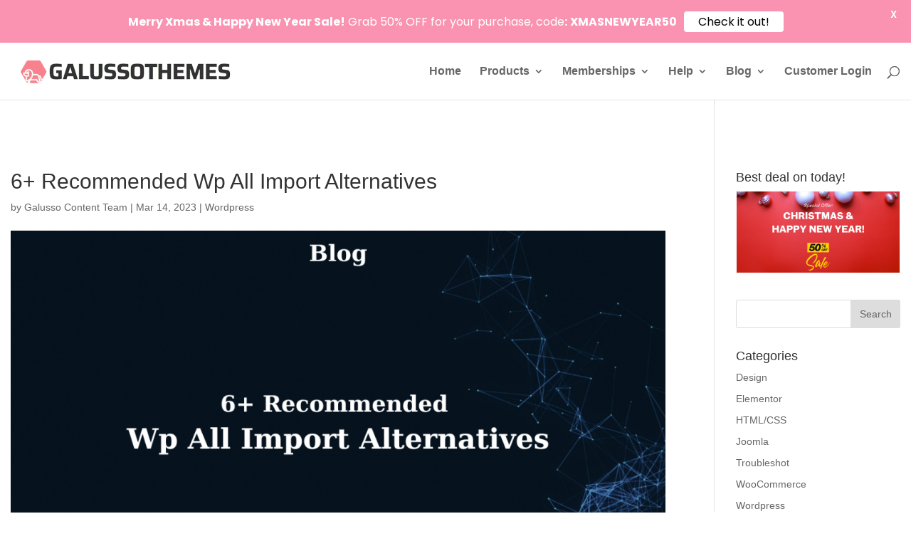

--- FILE ---
content_type: text/html; charset=UTF-8
request_url: https://galussothemes.com/wp-all-import-alternatives/
body_size: 22801
content:
<!DOCTYPE html>
<html lang="en-US" prefix="og: https://ogp.me/ns#">
<head>
	<meta charset="UTF-8" />
<meta http-equiv="X-UA-Compatible" content="IE=edge">
	<link rel="pingback" href="https://galussothemes.com/xmlrpc.php" />

	<script type="text/javascript">
		document.documentElement.className = 'js';
	</script>

	<script>var et_site_url='https://galussothemes.com';var et_post_id='15987';function et_core_page_resource_fallback(a,b){"undefined"===typeof b&&(b=a.sheet.cssRules&&0===a.sheet.cssRules.length);b&&(a.onerror=null,a.onload=null,a.href?a.href=et_site_url+"/?et_core_page_resource="+a.id+et_post_id:a.src&&(a.src=et_site_url+"/?et_core_page_resource="+a.id+et_post_id))}
</script>
<!-- Search Engine Optimization by Rank Math - https://rankmath.com/ -->
<title>6+ Recommended Wp All Import Alternatives - GalussoThemes</title>
<meta name="description" content="Do you want to find the best WP All Import Alternative? Don&#039;t miss our blog that has plenty of excellent plugin to replace WP All Import plugin."/>
<meta name="robots" content="follow, index, max-snippet:-1, max-video-preview:-1, max-image-preview:large"/>
<link rel="canonical" href="https://galussothemes.com/wp-all-import-alternatives/" />
<meta property="og:locale" content="en_US" />
<meta property="og:type" content="article" />
<meta property="og:title" content="6+ Recommended Wp All Import Alternatives - GalussoThemes" />
<meta property="og:description" content="Do you want to find the best WP All Import Alternative? Don&#039;t miss our blog that has plenty of excellent plugin to replace WP All Import plugin." />
<meta property="og:url" content="https://galussothemes.com/wp-all-import-alternatives/" />
<meta property="og:site_name" content="GalussoThemes" />
<meta property="article:publisher" content="https://www.facebook.com/Galussothemes-105482868331718/" />
<meta property="article:tag" content="Data &amp; File" />
<meta property="article:section" content="Wordpress" />
<meta property="og:image" content="https://galussothemes.com/wp-content/uploads/2023/03/wp-all-import-alternative-featured-image.png" />
<meta property="og:image:secure_url" content="https://galussothemes.com/wp-content/uploads/2023/03/wp-all-import-alternative-featured-image.png" />
<meta property="og:image:width" content="1400" />
<meta property="og:image:height" content="900" />
<meta property="og:image:alt" content="Wp All Import Alternative" />
<meta property="og:image:type" content="image/png" />
<meta property="article:published_time" content="2023-03-14T05:45:22+00:00" />
<meta name="twitter:card" content="summary_large_image" />
<meta name="twitter:title" content="6+ Recommended Wp All Import Alternatives - GalussoThemes" />
<meta name="twitter:description" content="Do you want to find the best WP All Import Alternative? Don&#039;t miss our blog that has plenty of excellent plugin to replace WP All Import plugin." />
<meta name="twitter:site" content="@galussothemes" />
<meta name="twitter:creator" content="@galussothemes" />
<meta name="twitter:image" content="https://galussothemes.com/wp-content/uploads/2023/03/wp-all-import-alternative-featured-image.png" />
<meta name="twitter:label1" content="Written by" />
<meta name="twitter:data1" content="Galusso Content Team" />
<meta name="twitter:label2" content="Time to read" />
<meta name="twitter:data2" content="10 minutes" />
<script type="application/ld+json" class="rank-math-schema">{"@context":"https://schema.org","@graph":[{"@type":"Organization","@id":"https://galussothemes.com/#organization","name":"Galussothemes","sameAs":["https://www.facebook.com/Galussothemes-105482868331718/","https://twitter.com/galussothemes"],"logo":{"@type":"ImageObject","@id":"https://galussothemes.com/#logo","url":"https://galussothemes.com/wp-content/uploads/2020/08/galussothemes.png","contentUrl":"https://galussothemes.com/wp-content/uploads/2020/08/galussothemes.png","caption":"GalussoThemes","inLanguage":"en-US","width":"313","height":"43"}},{"@type":"WebSite","@id":"https://galussothemes.com/#website","url":"https://galussothemes.com","name":"GalussoThemes","publisher":{"@id":"https://galussothemes.com/#organization"},"inLanguage":"en-US"},{"@type":"ImageObject","@id":"https://galussothemes.com/wp-content/uploads/2023/03/wp-all-import-alternative-featured-image.png","url":"https://galussothemes.com/wp-content/uploads/2023/03/wp-all-import-alternative-featured-image.png","width":"1400","height":"900","inLanguage":"en-US"},{"@type":"WebPage","@id":"https://galussothemes.com/wp-all-import-alternatives/#webpage","url":"https://galussothemes.com/wp-all-import-alternatives/","name":"6+ Recommended Wp All Import Alternatives - GalussoThemes","datePublished":"2023-03-14T05:45:22+00:00","dateModified":"2023-03-14T05:45:22+00:00","isPartOf":{"@id":"https://galussothemes.com/#website"},"primaryImageOfPage":{"@id":"https://galussothemes.com/wp-content/uploads/2023/03/wp-all-import-alternative-featured-image.png"},"inLanguage":"en-US"},{"@type":"Person","@id":"https://galussothemes.com/wp-all-import-alternatives/#author","name":"Galusso Content Team","image":{"@type":"ImageObject","@id":"https://secure.gravatar.com/avatar/17b26d1be976e4611dd3d758efd0813f2ad0b3fa0adbd472dc7c1e1f6d4b922d?s=96&amp;d=mm&amp;r=g","url":"https://secure.gravatar.com/avatar/17b26d1be976e4611dd3d758efd0813f2ad0b3fa0adbd472dc7c1e1f6d4b922d?s=96&amp;d=mm&amp;r=g","caption":"Galusso Content Team","inLanguage":"en-US"},"worksFor":{"@id":"https://galussothemes.com/#organization"}},{"@type":"BlogPosting","headline":"6+ Recommended Wp All Import Alternatives - GalussoThemes","keywords":"Wp All Import Alternative","datePublished":"2023-03-14T05:45:22+00:00","dateModified":"2023-03-14T05:45:22+00:00","author":{"@id":"https://galussothemes.com/wp-all-import-alternatives/#author","name":"Galusso Content Team"},"publisher":{"@id":"https://galussothemes.com/#organization"},"description":"Do you want to find the best WP All Import Alternative? Don&#039;t miss our blog that has plenty of excellent plugin to replace WP All Import plugin.","name":"6+ Recommended Wp All Import Alternatives - GalussoThemes","@id":"https://galussothemes.com/wp-all-import-alternatives/#richSnippet","isPartOf":{"@id":"https://galussothemes.com/wp-all-import-alternatives/#webpage"},"image":{"@id":"https://galussothemes.com/wp-content/uploads/2023/03/wp-all-import-alternative-featured-image.png"},"inLanguage":"en-US","mainEntityOfPage":{"@id":"https://galussothemes.com/wp-all-import-alternatives/#webpage"}}]}</script>
<!-- /Rank Math WordPress SEO plugin -->

<link rel='dns-prefetch' href='//fonts.googleapis.com' />
<link rel="alternate" title="oEmbed (JSON)" type="application/json+oembed" href="https://galussothemes.com/wp-json/oembed/1.0/embed?url=https%3A%2F%2Fgalussothemes.com%2Fwp-all-import-alternatives%2F" />
<link rel="alternate" title="oEmbed (XML)" type="text/xml+oembed" href="https://galussothemes.com/wp-json/oembed/1.0/embed?url=https%3A%2F%2Fgalussothemes.com%2Fwp-all-import-alternatives%2F&#038;format=xml" />
<meta content="Divi Child Theme v.Updated for Divi 3+" name="generator"/><style id='wp-img-auto-sizes-contain-inline-css' type='text/css'>
img:is([sizes=auto i],[sizes^="auto," i]){contain-intrinsic-size:3000px 1500px}
/*# sourceURL=wp-img-auto-sizes-contain-inline-css */
</style>
<style id='wp-block-library-inline-css' type='text/css'>
:root{--wp-block-synced-color:#7a00df;--wp-block-synced-color--rgb:122,0,223;--wp-bound-block-color:var(--wp-block-synced-color);--wp-editor-canvas-background:#ddd;--wp-admin-theme-color:#007cba;--wp-admin-theme-color--rgb:0,124,186;--wp-admin-theme-color-darker-10:#006ba1;--wp-admin-theme-color-darker-10--rgb:0,107,160.5;--wp-admin-theme-color-darker-20:#005a87;--wp-admin-theme-color-darker-20--rgb:0,90,135;--wp-admin-border-width-focus:2px}@media (min-resolution:192dpi){:root{--wp-admin-border-width-focus:1.5px}}.wp-element-button{cursor:pointer}:root .has-very-light-gray-background-color{background-color:#eee}:root .has-very-dark-gray-background-color{background-color:#313131}:root .has-very-light-gray-color{color:#eee}:root .has-very-dark-gray-color{color:#313131}:root .has-vivid-green-cyan-to-vivid-cyan-blue-gradient-background{background:linear-gradient(135deg,#00d084,#0693e3)}:root .has-purple-crush-gradient-background{background:linear-gradient(135deg,#34e2e4,#4721fb 50%,#ab1dfe)}:root .has-hazy-dawn-gradient-background{background:linear-gradient(135deg,#faaca8,#dad0ec)}:root .has-subdued-olive-gradient-background{background:linear-gradient(135deg,#fafae1,#67a671)}:root .has-atomic-cream-gradient-background{background:linear-gradient(135deg,#fdd79a,#004a59)}:root .has-nightshade-gradient-background{background:linear-gradient(135deg,#330968,#31cdcf)}:root .has-midnight-gradient-background{background:linear-gradient(135deg,#020381,#2874fc)}:root{--wp--preset--font-size--normal:16px;--wp--preset--font-size--huge:42px}.has-regular-font-size{font-size:1em}.has-larger-font-size{font-size:2.625em}.has-normal-font-size{font-size:var(--wp--preset--font-size--normal)}.has-huge-font-size{font-size:var(--wp--preset--font-size--huge)}.has-text-align-center{text-align:center}.has-text-align-left{text-align:left}.has-text-align-right{text-align:right}.has-fit-text{white-space:nowrap!important}#end-resizable-editor-section{display:none}.aligncenter{clear:both}.items-justified-left{justify-content:flex-start}.items-justified-center{justify-content:center}.items-justified-right{justify-content:flex-end}.items-justified-space-between{justify-content:space-between}.screen-reader-text{border:0;clip-path:inset(50%);height:1px;margin:-1px;overflow:hidden;padding:0;position:absolute;width:1px;word-wrap:normal!important}.screen-reader-text:focus{background-color:#ddd;clip-path:none;color:#444;display:block;font-size:1em;height:auto;left:5px;line-height:normal;padding:15px 23px 14px;text-decoration:none;top:5px;width:auto;z-index:100000}html :where(.has-border-color){border-style:solid}html :where([style*=border-top-color]){border-top-style:solid}html :where([style*=border-right-color]){border-right-style:solid}html :where([style*=border-bottom-color]){border-bottom-style:solid}html :where([style*=border-left-color]){border-left-style:solid}html :where([style*=border-width]){border-style:solid}html :where([style*=border-top-width]){border-top-style:solid}html :where([style*=border-right-width]){border-right-style:solid}html :where([style*=border-bottom-width]){border-bottom-style:solid}html :where([style*=border-left-width]){border-left-style:solid}html :where(img[class*=wp-image-]){height:auto;max-width:100%}:where(figure){margin:0 0 1em}html :where(.is-position-sticky){--wp-admin--admin-bar--position-offset:var(--wp-admin--admin-bar--height,0px)}@media screen and (max-width:600px){html :where(.is-position-sticky){--wp-admin--admin-bar--position-offset:0px}}

/*# sourceURL=wp-block-library-inline-css */
</style><style id='global-styles-inline-css' type='text/css'>
:root{--wp--preset--aspect-ratio--square: 1;--wp--preset--aspect-ratio--4-3: 4/3;--wp--preset--aspect-ratio--3-4: 3/4;--wp--preset--aspect-ratio--3-2: 3/2;--wp--preset--aspect-ratio--2-3: 2/3;--wp--preset--aspect-ratio--16-9: 16/9;--wp--preset--aspect-ratio--9-16: 9/16;--wp--preset--color--black: #000000;--wp--preset--color--cyan-bluish-gray: #abb8c3;--wp--preset--color--white: #ffffff;--wp--preset--color--pale-pink: #f78da7;--wp--preset--color--vivid-red: #cf2e2e;--wp--preset--color--luminous-vivid-orange: #ff6900;--wp--preset--color--luminous-vivid-amber: #fcb900;--wp--preset--color--light-green-cyan: #7bdcb5;--wp--preset--color--vivid-green-cyan: #00d084;--wp--preset--color--pale-cyan-blue: #8ed1fc;--wp--preset--color--vivid-cyan-blue: #0693e3;--wp--preset--color--vivid-purple: #9b51e0;--wp--preset--gradient--vivid-cyan-blue-to-vivid-purple: linear-gradient(135deg,rgb(6,147,227) 0%,rgb(155,81,224) 100%);--wp--preset--gradient--light-green-cyan-to-vivid-green-cyan: linear-gradient(135deg,rgb(122,220,180) 0%,rgb(0,208,130) 100%);--wp--preset--gradient--luminous-vivid-amber-to-luminous-vivid-orange: linear-gradient(135deg,rgb(252,185,0) 0%,rgb(255,105,0) 100%);--wp--preset--gradient--luminous-vivid-orange-to-vivid-red: linear-gradient(135deg,rgb(255,105,0) 0%,rgb(207,46,46) 100%);--wp--preset--gradient--very-light-gray-to-cyan-bluish-gray: linear-gradient(135deg,rgb(238,238,238) 0%,rgb(169,184,195) 100%);--wp--preset--gradient--cool-to-warm-spectrum: linear-gradient(135deg,rgb(74,234,220) 0%,rgb(151,120,209) 20%,rgb(207,42,186) 40%,rgb(238,44,130) 60%,rgb(251,105,98) 80%,rgb(254,248,76) 100%);--wp--preset--gradient--blush-light-purple: linear-gradient(135deg,rgb(255,206,236) 0%,rgb(152,150,240) 100%);--wp--preset--gradient--blush-bordeaux: linear-gradient(135deg,rgb(254,205,165) 0%,rgb(254,45,45) 50%,rgb(107,0,62) 100%);--wp--preset--gradient--luminous-dusk: linear-gradient(135deg,rgb(255,203,112) 0%,rgb(199,81,192) 50%,rgb(65,88,208) 100%);--wp--preset--gradient--pale-ocean: linear-gradient(135deg,rgb(255,245,203) 0%,rgb(182,227,212) 50%,rgb(51,167,181) 100%);--wp--preset--gradient--electric-grass: linear-gradient(135deg,rgb(202,248,128) 0%,rgb(113,206,126) 100%);--wp--preset--gradient--midnight: linear-gradient(135deg,rgb(2,3,129) 0%,rgb(40,116,252) 100%);--wp--preset--font-size--small: 13px;--wp--preset--font-size--medium: 20px;--wp--preset--font-size--large: 36px;--wp--preset--font-size--x-large: 42px;--wp--preset--spacing--20: 0.44rem;--wp--preset--spacing--30: 0.67rem;--wp--preset--spacing--40: 1rem;--wp--preset--spacing--50: 1.5rem;--wp--preset--spacing--60: 2.25rem;--wp--preset--spacing--70: 3.38rem;--wp--preset--spacing--80: 5.06rem;--wp--preset--shadow--natural: 6px 6px 9px rgba(0, 0, 0, 0.2);--wp--preset--shadow--deep: 12px 12px 50px rgba(0, 0, 0, 0.4);--wp--preset--shadow--sharp: 6px 6px 0px rgba(0, 0, 0, 0.2);--wp--preset--shadow--outlined: 6px 6px 0px -3px rgb(255, 255, 255), 6px 6px rgb(0, 0, 0);--wp--preset--shadow--crisp: 6px 6px 0px rgb(0, 0, 0);}:where(.is-layout-flex){gap: 0.5em;}:where(.is-layout-grid){gap: 0.5em;}body .is-layout-flex{display: flex;}.is-layout-flex{flex-wrap: wrap;align-items: center;}.is-layout-flex > :is(*, div){margin: 0;}body .is-layout-grid{display: grid;}.is-layout-grid > :is(*, div){margin: 0;}:where(.wp-block-columns.is-layout-flex){gap: 2em;}:where(.wp-block-columns.is-layout-grid){gap: 2em;}:where(.wp-block-post-template.is-layout-flex){gap: 1.25em;}:where(.wp-block-post-template.is-layout-grid){gap: 1.25em;}.has-black-color{color: var(--wp--preset--color--black) !important;}.has-cyan-bluish-gray-color{color: var(--wp--preset--color--cyan-bluish-gray) !important;}.has-white-color{color: var(--wp--preset--color--white) !important;}.has-pale-pink-color{color: var(--wp--preset--color--pale-pink) !important;}.has-vivid-red-color{color: var(--wp--preset--color--vivid-red) !important;}.has-luminous-vivid-orange-color{color: var(--wp--preset--color--luminous-vivid-orange) !important;}.has-luminous-vivid-amber-color{color: var(--wp--preset--color--luminous-vivid-amber) !important;}.has-light-green-cyan-color{color: var(--wp--preset--color--light-green-cyan) !important;}.has-vivid-green-cyan-color{color: var(--wp--preset--color--vivid-green-cyan) !important;}.has-pale-cyan-blue-color{color: var(--wp--preset--color--pale-cyan-blue) !important;}.has-vivid-cyan-blue-color{color: var(--wp--preset--color--vivid-cyan-blue) !important;}.has-vivid-purple-color{color: var(--wp--preset--color--vivid-purple) !important;}.has-black-background-color{background-color: var(--wp--preset--color--black) !important;}.has-cyan-bluish-gray-background-color{background-color: var(--wp--preset--color--cyan-bluish-gray) !important;}.has-white-background-color{background-color: var(--wp--preset--color--white) !important;}.has-pale-pink-background-color{background-color: var(--wp--preset--color--pale-pink) !important;}.has-vivid-red-background-color{background-color: var(--wp--preset--color--vivid-red) !important;}.has-luminous-vivid-orange-background-color{background-color: var(--wp--preset--color--luminous-vivid-orange) !important;}.has-luminous-vivid-amber-background-color{background-color: var(--wp--preset--color--luminous-vivid-amber) !important;}.has-light-green-cyan-background-color{background-color: var(--wp--preset--color--light-green-cyan) !important;}.has-vivid-green-cyan-background-color{background-color: var(--wp--preset--color--vivid-green-cyan) !important;}.has-pale-cyan-blue-background-color{background-color: var(--wp--preset--color--pale-cyan-blue) !important;}.has-vivid-cyan-blue-background-color{background-color: var(--wp--preset--color--vivid-cyan-blue) !important;}.has-vivid-purple-background-color{background-color: var(--wp--preset--color--vivid-purple) !important;}.has-black-border-color{border-color: var(--wp--preset--color--black) !important;}.has-cyan-bluish-gray-border-color{border-color: var(--wp--preset--color--cyan-bluish-gray) !important;}.has-white-border-color{border-color: var(--wp--preset--color--white) !important;}.has-pale-pink-border-color{border-color: var(--wp--preset--color--pale-pink) !important;}.has-vivid-red-border-color{border-color: var(--wp--preset--color--vivid-red) !important;}.has-luminous-vivid-orange-border-color{border-color: var(--wp--preset--color--luminous-vivid-orange) !important;}.has-luminous-vivid-amber-border-color{border-color: var(--wp--preset--color--luminous-vivid-amber) !important;}.has-light-green-cyan-border-color{border-color: var(--wp--preset--color--light-green-cyan) !important;}.has-vivid-green-cyan-border-color{border-color: var(--wp--preset--color--vivid-green-cyan) !important;}.has-pale-cyan-blue-border-color{border-color: var(--wp--preset--color--pale-cyan-blue) !important;}.has-vivid-cyan-blue-border-color{border-color: var(--wp--preset--color--vivid-cyan-blue) !important;}.has-vivid-purple-border-color{border-color: var(--wp--preset--color--vivid-purple) !important;}.has-vivid-cyan-blue-to-vivid-purple-gradient-background{background: var(--wp--preset--gradient--vivid-cyan-blue-to-vivid-purple) !important;}.has-light-green-cyan-to-vivid-green-cyan-gradient-background{background: var(--wp--preset--gradient--light-green-cyan-to-vivid-green-cyan) !important;}.has-luminous-vivid-amber-to-luminous-vivid-orange-gradient-background{background: var(--wp--preset--gradient--luminous-vivid-amber-to-luminous-vivid-orange) !important;}.has-luminous-vivid-orange-to-vivid-red-gradient-background{background: var(--wp--preset--gradient--luminous-vivid-orange-to-vivid-red) !important;}.has-very-light-gray-to-cyan-bluish-gray-gradient-background{background: var(--wp--preset--gradient--very-light-gray-to-cyan-bluish-gray) !important;}.has-cool-to-warm-spectrum-gradient-background{background: var(--wp--preset--gradient--cool-to-warm-spectrum) !important;}.has-blush-light-purple-gradient-background{background: var(--wp--preset--gradient--blush-light-purple) !important;}.has-blush-bordeaux-gradient-background{background: var(--wp--preset--gradient--blush-bordeaux) !important;}.has-luminous-dusk-gradient-background{background: var(--wp--preset--gradient--luminous-dusk) !important;}.has-pale-ocean-gradient-background{background: var(--wp--preset--gradient--pale-ocean) !important;}.has-electric-grass-gradient-background{background: var(--wp--preset--gradient--electric-grass) !important;}.has-midnight-gradient-background{background: var(--wp--preset--gradient--midnight) !important;}.has-small-font-size{font-size: var(--wp--preset--font-size--small) !important;}.has-medium-font-size{font-size: var(--wp--preset--font-size--medium) !important;}.has-large-font-size{font-size: var(--wp--preset--font-size--large) !important;}.has-x-large-font-size{font-size: var(--wp--preset--font-size--x-large) !important;}
/*# sourceURL=global-styles-inline-css */
</style>

<style id='classic-theme-styles-inline-css' type='text/css'>
/*! This file is auto-generated */
.wp-block-button__link{color:#fff;background-color:#32373c;border-radius:9999px;box-shadow:none;text-decoration:none;padding:calc(.667em + 2px) calc(1.333em + 2px);font-size:1.125em}.wp-block-file__button{background:#32373c;color:#fff;text-decoration:none}
/*# sourceURL=/wp-includes/css/classic-themes.min.css */
</style>
<link rel='stylesheet' id='wpo_min-header-0-css' href='https://galussothemes.com/wp-content/cache/wpo-minify/1768793359/assets/wpo-minify-header-d90772fd.min.css' type='text/css' media='all' />
<script type="text/javascript" id="wpo_min-header-0-js-extra">
/* <![CDATA[ */
var edd_recurring_vars = {"confirm_cancel":"Are you sure you want to cancel your subscription?"};
//# sourceURL=wpo_min-header-0-js-extra
/* ]]> */
</script>
<script type="text/javascript" src="https://galussothemes.com/wp-content/cache/wpo-minify/1768793359/assets/wpo-minify-header-b31d35ad.min.js" id="wpo_min-header-0-js"></script>
<link rel="https://api.w.org/" href="https://galussothemes.com/wp-json/" /><link rel="alternate" title="JSON" type="application/json" href="https://galussothemes.com/wp-json/wp/v2/posts/15987" /><link rel="EditURI" type="application/rsd+xml" title="RSD" href="https://galussothemes.com/xmlrpc.php?rsd" />
<meta name="generator" content="WordPress 6.9" />
<link rel='shortlink' href='https://galussothemes.com/?p=15987' />
<script type="application/ld+json">{
    "@context": "https://schema.org/",
    "@type": "CreativeWorkSeries",
    "name": "6+ Recommended Wp All Import Alternatives",
    "aggregateRating": {
        "@type": "AggregateRating",
        "ratingValue": "4.5",
        "bestRating": "5",
        "ratingCount": "2"
    }
}</script><style id="mystickymenu" type="text/css">#mysticky-nav { width:100%; position: static; height: auto !important; }#mysticky-nav.wrapfixed { position:fixed; left: 0px; margin-top:0px;  z-index: 99990; -webkit-transition: 0.3s; -moz-transition: 0.3s; -o-transition: 0.3s; transition: 0.3s; -ms-filter:"progid:DXImageTransform.Microsoft.Alpha(Opacity=90)"; filter: alpha(opacity=90); opacity:0.9; background-color: #f7f5e7;}#mysticky-nav.wrapfixed .myfixed{ background-color: #f7f5e7; position: relative;top: auto;left: auto;right: auto;}#mysticky-nav .myfixed { margin:0 auto; float:none; border:0px; background:none; max-width:100%; }</style>			<style type="text/css">
																															</style>
			<meta name="generator" content="Easy Digital Downloads v3.1.5" />
<meta name="viewport" content="width=device-width, initial-scale=1.0, maximum-scale=1.0, user-scalable=0" /><link rel="preload" href="https://galussothemes.com/wp-content/themes/Divi/core/admin/fonts/modules.ttf" as="font" crossorigin="anonymous"><link rel="shortcut icon" href="" /><script>(()=>{var o=[],i={};["on","off","toggle","show"].forEach((l=>{i[l]=function(){o.push([l,arguments])}})),window.Boxzilla=i,window.boxzilla_queue=o})();</script><meta name="getlinko-verify-code" content="getlinko-verify-414fd78d5148b27df99f87c31049cf06a7f95883">
<meta name="google-adsense-account" content="ca-pub-1884350041282712"><style type="text/css">.saboxplugin-wrap{-webkit-box-sizing:border-box;-moz-box-sizing:border-box;-ms-box-sizing:border-box;box-sizing:border-box;border:1px solid #eee;width:100%;clear:both;display:block;overflow:hidden;word-wrap:break-word;position:relative}.saboxplugin-wrap .saboxplugin-gravatar{float:left;padding:0 20px 20px 20px}.saboxplugin-wrap .saboxplugin-gravatar img{max-width:100px;height:auto;border-radius:0;}.saboxplugin-wrap .saboxplugin-authorname{font-size:18px;line-height:1;margin:20px 0 0 20px;display:block}.saboxplugin-wrap .saboxplugin-authorname a{text-decoration:none}.saboxplugin-wrap .saboxplugin-authorname a:focus{outline:0}.saboxplugin-wrap .saboxplugin-desc{display:block;margin:5px 20px}.saboxplugin-wrap .saboxplugin-desc a{text-decoration:underline}.saboxplugin-wrap .saboxplugin-desc p{margin:5px 0 12px}.saboxplugin-wrap .saboxplugin-web{margin:0 20px 15px;text-align:left}.saboxplugin-wrap .sab-web-position{text-align:right}.saboxplugin-wrap .saboxplugin-web a{color:#ccc;text-decoration:none}.saboxplugin-wrap .saboxplugin-socials{position:relative;display:block;background:#fcfcfc;padding:5px;border-top:1px solid #eee}.saboxplugin-wrap .saboxplugin-socials a svg{width:20px;height:20px}.saboxplugin-wrap .saboxplugin-socials a svg .st2{fill:#fff; transform-origin:center center;}.saboxplugin-wrap .saboxplugin-socials a svg .st1{fill:rgba(0,0,0,.3)}.saboxplugin-wrap .saboxplugin-socials a:hover{opacity:.8;-webkit-transition:opacity .4s;-moz-transition:opacity .4s;-o-transition:opacity .4s;transition:opacity .4s;box-shadow:none!important;-webkit-box-shadow:none!important}.saboxplugin-wrap .saboxplugin-socials .saboxplugin-icon-color{box-shadow:none;padding:0;border:0;-webkit-transition:opacity .4s;-moz-transition:opacity .4s;-o-transition:opacity .4s;transition:opacity .4s;display:inline-block;color:#fff;font-size:0;text-decoration:inherit;margin:5px;-webkit-border-radius:0;-moz-border-radius:0;-ms-border-radius:0;-o-border-radius:0;border-radius:0;overflow:hidden}.saboxplugin-wrap .saboxplugin-socials .saboxplugin-icon-grey{text-decoration:inherit;box-shadow:none;position:relative;display:-moz-inline-stack;display:inline-block;vertical-align:middle;zoom:1;margin:10px 5px;color:#444;fill:#444}.clearfix:after,.clearfix:before{content:' ';display:table;line-height:0;clear:both}.ie7 .clearfix{zoom:1}.saboxplugin-socials.sabox-colored .saboxplugin-icon-color .sab-twitch{border-color:#38245c}.saboxplugin-socials.sabox-colored .saboxplugin-icon-color .sab-behance{border-color:#003eb0}.saboxplugin-socials.sabox-colored .saboxplugin-icon-color .sab-deviantart{border-color:#036824}.saboxplugin-socials.sabox-colored .saboxplugin-icon-color .sab-digg{border-color:#00327c}.saboxplugin-socials.sabox-colored .saboxplugin-icon-color .sab-dribbble{border-color:#ba1655}.saboxplugin-socials.sabox-colored .saboxplugin-icon-color .sab-facebook{border-color:#1e2e4f}.saboxplugin-socials.sabox-colored .saboxplugin-icon-color .sab-flickr{border-color:#003576}.saboxplugin-socials.sabox-colored .saboxplugin-icon-color .sab-github{border-color:#264874}.saboxplugin-socials.sabox-colored .saboxplugin-icon-color .sab-google{border-color:#0b51c5}.saboxplugin-socials.sabox-colored .saboxplugin-icon-color .sab-html5{border-color:#902e13}.saboxplugin-socials.sabox-colored .saboxplugin-icon-color .sab-instagram{border-color:#1630aa}.saboxplugin-socials.sabox-colored .saboxplugin-icon-color .sab-linkedin{border-color:#00344f}.saboxplugin-socials.sabox-colored .saboxplugin-icon-color .sab-pinterest{border-color:#5b040e}.saboxplugin-socials.sabox-colored .saboxplugin-icon-color .sab-reddit{border-color:#992900}.saboxplugin-socials.sabox-colored .saboxplugin-icon-color .sab-rss{border-color:#a43b0a}.saboxplugin-socials.sabox-colored .saboxplugin-icon-color .sab-sharethis{border-color:#5d8420}.saboxplugin-socials.sabox-colored .saboxplugin-icon-color .sab-soundcloud{border-color:#995200}.saboxplugin-socials.sabox-colored .saboxplugin-icon-color .sab-spotify{border-color:#0f612c}.saboxplugin-socials.sabox-colored .saboxplugin-icon-color .sab-stackoverflow{border-color:#a95009}.saboxplugin-socials.sabox-colored .saboxplugin-icon-color .sab-steam{border-color:#006388}.saboxplugin-socials.sabox-colored .saboxplugin-icon-color .sab-user_email{border-color:#b84e05}.saboxplugin-socials.sabox-colored .saboxplugin-icon-color .sab-tumblr{border-color:#10151b}.saboxplugin-socials.sabox-colored .saboxplugin-icon-color .sab-twitter{border-color:#0967a0}.saboxplugin-socials.sabox-colored .saboxplugin-icon-color .sab-vimeo{border-color:#0d7091}.saboxplugin-socials.sabox-colored .saboxplugin-icon-color .sab-windows{border-color:#003f71}.saboxplugin-socials.sabox-colored .saboxplugin-icon-color .sab-whatsapp{border-color:#003f71}.saboxplugin-socials.sabox-colored .saboxplugin-icon-color .sab-wordpress{border-color:#0f3647}.saboxplugin-socials.sabox-colored .saboxplugin-icon-color .sab-yahoo{border-color:#14002d}.saboxplugin-socials.sabox-colored .saboxplugin-icon-color .sab-youtube{border-color:#900}.saboxplugin-socials.sabox-colored .saboxplugin-icon-color .sab-xing{border-color:#000202}.saboxplugin-socials.sabox-colored .saboxplugin-icon-color .sab-mixcloud{border-color:#2475a0}.saboxplugin-socials.sabox-colored .saboxplugin-icon-color .sab-vk{border-color:#243549}.saboxplugin-socials.sabox-colored .saboxplugin-icon-color .sab-medium{border-color:#00452c}.saboxplugin-socials.sabox-colored .saboxplugin-icon-color .sab-quora{border-color:#420e00}.saboxplugin-socials.sabox-colored .saboxplugin-icon-color .sab-meetup{border-color:#9b181c}.saboxplugin-socials.sabox-colored .saboxplugin-icon-color .sab-goodreads{border-color:#000}.saboxplugin-socials.sabox-colored .saboxplugin-icon-color .sab-snapchat{border-color:#999700}.saboxplugin-socials.sabox-colored .saboxplugin-icon-color .sab-500px{border-color:#00557f}.saboxplugin-socials.sabox-colored .saboxplugin-icon-color .sab-mastodont{border-color:#185886}.sabox-plus-item{margin-bottom:20px}@media screen and (max-width:480px){.saboxplugin-wrap{text-align:center}.saboxplugin-wrap .saboxplugin-gravatar{float:none;padding:20px 0;text-align:center;margin:0 auto;display:block}.saboxplugin-wrap .saboxplugin-gravatar img{float:none;display:inline-block;display:-moz-inline-stack;vertical-align:middle;zoom:1}.saboxplugin-wrap .saboxplugin-desc{margin:0 10px 20px;text-align:center}.saboxplugin-wrap .saboxplugin-authorname{text-align:center;margin:10px 0 20px}}body .saboxplugin-authorname a,body .saboxplugin-authorname a:hover{box-shadow:none;-webkit-box-shadow:none}a.sab-profile-edit{font-size:16px!important;line-height:1!important}.sab-edit-settings a,a.sab-profile-edit{color:#0073aa!important;box-shadow:none!important;-webkit-box-shadow:none!important}.sab-edit-settings{margin-right:15px;position:absolute;right:0;z-index:2;bottom:10px;line-height:20px}.sab-edit-settings i{margin-left:5px}.saboxplugin-socials{line-height:1!important}.rtl .saboxplugin-wrap .saboxplugin-gravatar{float:right}.rtl .saboxplugin-wrap .saboxplugin-authorname{display:flex;align-items:center}.rtl .saboxplugin-wrap .saboxplugin-authorname .sab-profile-edit{margin-right:10px}.rtl .sab-edit-settings{right:auto;left:0}img.sab-custom-avatar{max-width:75px;}.saboxplugin-wrap {margin-top:40px; margin-bottom:0px; padding: 0px 0px }.saboxplugin-wrap .saboxplugin-authorname {font-size:18px; line-height:25px;}.saboxplugin-wrap .saboxplugin-desc p, .saboxplugin-wrap .saboxplugin-desc {font-size:14px !important; line-height:21px !important;}.saboxplugin-wrap .saboxplugin-web {font-size:14px;}.saboxplugin-wrap .saboxplugin-socials a svg {width:18px;height:18px;}</style>
	<style id="mysticky-welcomebar-inline-css">
	.mysticky-welcomebar-fixed , .mysticky-welcomebar-fixed * {
		-webkit-box-sizing: border-box;
		-moz-box-sizing: border-box;
		box-sizing: border-box;
	}
	.mysticky-welcomebar-fixed {
		background-color: #fa92b1;
		font-family: Poppins;
		position: fixed;
		left: 0;
		right: 0;
		z-index: 9999999;
		opacity: 0;
	}
	.mysticky-welcomebar-fixed-wrap {
		min-height: 60px;
		padding: 20px 50px;
		display: flex;
		align-items: center;
		justify-content: center;
		width: 100%;
		height: 100%;
	}
	.mysticky-welcomebar-fixed-wrap .mysticky-welcomebar-content {
		flex: 1;
		text-align:center;
	}
	.mysticky-welcomebar-animation {
		-webkit-transition: all 1s ease 0s;
		-moz-transition: all 1s ease 0s;
		transition: all 1s ease 0s;
	}
	.mysticky-welcomebar-position-top {
		top:0;
	}
	.mysticky-welcomebar-position-bottom {
		bottom:0;
	}
	.mysticky-welcomebar-position-top.mysticky-welcomebar-entry-effect-slide-in {
		top: -60px;
	}
	.mysticky-welcomebar-position-bottom.mysticky-welcomebar-entry-effect-slide-in {
		bottom: -60px;
	}
	.mysticky-welcomebar-entry-effect-fade {
		opacity: 0;
	}
	.mysticky-welcomebar-entry-effect-none {
		display: none;
	}
	.mysticky-welcomebar-fixed .mysticky-welcomebar-content p a{
		text-decoration: underline;
		text-decoration-thickness: 1px;
		text-underline-offset: 0.25ch;
	}
	.mysticky-welcomebar-fixed .mysticky-welcomebar-content p a,
	.mysticky-welcomebar-fixed .mysticky-welcomebar-content p {
		color: #ffffff;
		font-size: 16px;
		margin: 0;
		padding: 0;
		line-height: 1.2;
		font-weight: 400;
		font-family:Poppins	}
	.mysticky-welcomebar-fixed .mysticky-welcomebar-btn {
		/*padding-left: 30px;*/
		display: none;
		line-height: 1;
		margin-left: 10px;
	}
	.mysticky-welcomebar-fixed.mysticky-welcomebar-btn-desktop .mysticky-welcomebar-btn {
		display: block;
		position: relative;
	}
	.mysticky-welcomebar-fixed .mysticky-welcomebar-btn a {
		background-color: #ffffff;
		font-family: inherit;
		color: #000000;
		border-radius: 4px;
		text-decoration: none;
		display: inline-block;
		vertical-align: top;
		line-height: 1.2;
		font-size: 16px;
		font-weight: 400;
		padding: 5px 20px;
		white-space: nowrap;
	}

				.mysticky-welcomebar-fixed .mysticky-welcomebar-close {
		display: none;
		vertical-align: top;
		width: 30px;
		height: 30px;
		text-align: center;
		line-height: 30px;
		border-radius: 5px;
		color: #000;
		position: absolute;
		top: 5px;
		right: 10px;
		outline: none;		
		text-decoration: none;
		text-shadow: 0 0 0px #fff;
		-webkit-transition: all 0.5s ease 0s;
		-moz-transition: all 0.5s ease 0s;
		transition: all 0.5s ease 0s;
		-webkit-transform-origin: 50% 50%;
		-moz-transform-origin: 50% 50%;
		transform-origin: 50% 50%;
	}
	.mysticky-welcomebar-fixed .mysticky-welcomebar-close:hover {
		opacity: 1;
		-webkit-transform: rotate(180deg);
		-moz-transform: rotate(180deg);
		transform: rotate(180deg);
	}
	.mysticky-welcomebar-fixed .mysticky-welcomebar-close span.dashicons {
		font-size: 27px;
	}
	.mysticky-welcomebar-fixed.mysticky-welcomebar-showx-desktop .mysticky-welcomebar-close {
		display: inline-block;
		cursor: pointer;
	}	
	/* Animated Buttons */
		.mysticky-welcomebar-btn a {
			-webkit-animation-duration: 1s;
			animation-duration: 1s;
		}
		@-webkit-keyframes flash {
			from,
			50%,
			to {
				opacity: 1;
			}

			25%,
			75% {
				opacity: 0;
			}
		}
		@keyframes flash {
			from,
			50%,
			to {
				opacity: 1;
			}

			25%,
			75% {
				opacity: 0;
			}
		}
		.mysticky-welcomebar-attention-flash.animation-start .mysticky-welcomebar-btn a {
			-webkit-animation-name: flash;
			animation-name: flash;
		}
		
		@keyframes shake {
			from,
			to {
				-webkit-transform: translate3d(0, 0, 0);
				transform: translate3d(0, 0, 0);
			}

			10%,
			30%,
			50%,
			70%,
			90% {
				-webkit-transform: translate3d(-10px, 0, 0);
				transform: translate3d(-10px, 0, 0);
			}

			20%,
			40%,
			60%,
			80% {
				-webkit-transform: translate3d(10px, 0, 0);
				transform: translate3d(10px, 0, 0);
			}
		}

		.mysticky-welcomebar-attention-shake.animation-start .mysticky-welcomebar-btn a {
			-webkit-animation-name: shake;
			animation-name: shake;
		}
		
		@-webkit-keyframes swing {
			20% {
				-webkit-transform: rotate3d(0, 0, 1, 15deg);
				transform: rotate3d(0, 0, 1, 15deg);
			}

			40% {
				-webkit-transform: rotate3d(0, 0, 1, -10deg);
				transform: rotate3d(0, 0, 1, -10deg);
			}

			60% {
				-webkit-transform: rotate3d(0, 0, 1, 5deg);
				transform: rotate3d(0, 0, 1, 5deg);
			}

			80% {
				-webkit-transform: rotate3d(0, 0, 1, -5deg);
				transform: rotate3d(0, 0, 1, -5deg);
			}
	
			to {
				-webkit-transform: rotate3d(0, 0, 1, 0deg);
				transform: rotate3d(0, 0, 1, 0deg);
			}
		}

		@keyframes swing {
			20% {
				-webkit-transform: rotate3d(0, 0, 1, 15deg);
				transform: rotate3d(0, 0, 1, 15deg);
			}

			40% {
				-webkit-transform: rotate3d(0, 0, 1, -10deg);
				transform: rotate3d(0, 0, 1, -10deg);
			}

			60% {
				-webkit-transform: rotate3d(0, 0, 1, 5deg);
				transform: rotate3d(0, 0, 1, 5deg);
			}

			80% {
				-webkit-transform: rotate3d(0, 0, 1, -5deg);
				transform: rotate3d(0, 0, 1, -5deg);
			}

			to {
				-webkit-transform: rotate3d(0, 0, 1, 0deg);
				transform: rotate3d(0, 0, 1, 0deg);
			}
		}

		.mysticky-welcomebar-attention-swing.animation-start .mysticky-welcomebar-btn a {
			-webkit-transform-origin: top center;
			transform-origin: top center;
			-webkit-animation-name: swing;
			animation-name: swing;
		}
		
		@-webkit-keyframes tada {
			from {
				-webkit-transform: scale3d(1, 1, 1);
				transform: scale3d(1, 1, 1);
			}

			10%,
			20% {
				-webkit-transform: scale3d(0.9, 0.9, 0.9) rotate3d(0, 0, 1, -3deg);
				transform: scale3d(0.9, 0.9, 0.9) rotate3d(0, 0, 1, -3deg);
			}

			30%,
			50%,
			70%,
			90% {
				-webkit-transform: scale3d(1.1, 1.1, 1.1) rotate3d(0, 0, 1, 3deg);
				transform: scale3d(1.1, 1.1, 1.1) rotate3d(0, 0, 1, 3deg);
			}

			40%,
			60%,
			80% {
				-webkit-transform: scale3d(1.1, 1.1, 1.1) rotate3d(0, 0, 1, -3deg);
				transform: scale3d(1.1, 1.1, 1.1) rotate3d(0, 0, 1, -3deg);
			}

			to {
				-webkit-transform: scale3d(1, 1, 1);
				transform: scale3d(1, 1, 1);
			}
		}

		@keyframes tada {
			from {
				-webkit-transform: scale3d(1, 1, 1);
				transform: scale3d(1, 1, 1);
			}

			10%,
			20% {
				-webkit-transform: scale3d(0.9, 0.9, 0.9) rotate3d(0, 0, 1, -3deg);
				transform: scale3d(0.9, 0.9, 0.9) rotate3d(0, 0, 1, -3deg);
			}

			30%,
			50%,
			70%,
			90% {
				-webkit-transform: scale3d(1.1, 1.1, 1.1) rotate3d(0, 0, 1, 3deg);
				transform: scale3d(1.1, 1.1, 1.1) rotate3d(0, 0, 1, 3deg);
			}

			40%,
			60%,
			80% {
				-webkit-transform: scale3d(1.1, 1.1, 1.1) rotate3d(0, 0, 1, -3deg);
				transform: scale3d(1.1, 1.1, 1.1) rotate3d(0, 0, 1, -3deg);
			}

			to {
				-webkit-transform: scale3d(1, 1, 1);
				transform: scale3d(1, 1, 1);
			}
		}

		.mysticky-welcomebar-attention-tada.animation-start .mysticky-welcomebar-btn a {
			-webkit-animation-name: tada;
			animation-name: tada;
		}
		
		@-webkit-keyframes heartBeat {
			0% {
				-webkit-transform: scale(1);
				transform: scale(1);
			}

			14% {
				-webkit-transform: scale(1.3);
				transform: scale(1.3);
			}

			28% {
				-webkit-transform: scale(1);
				transform: scale(1);
			}

			42% {
				-webkit-transform: scale(1.3);
				transform: scale(1.3);
			}

			70% {
				-webkit-transform: scale(1);
				transform: scale(1);
			}
		}

		@keyframes heartBeat {
			0% {
				-webkit-transform: scale(1);
				transform: scale(1);
			}

			14% {
				-webkit-transform: scale(1.3);
				transform: scale(1.3);
			}

			28% {
				-webkit-transform: scale(1);
				transform: scale(1);
			}

			42% {
				-webkit-transform: scale(1.3);
				transform: scale(1.3);
			}

			70% {
				-webkit-transform: scale(1);
				transform: scale(1);
			}
		}

		.mysticky-welcomebar-attention-heartbeat.animation-start .mysticky-welcomebar-btn a {
		  -webkit-animation-name: heartBeat;
		  animation-name: heartBeat;
		  -webkit-animation-duration: 1.3s;
		  animation-duration: 1.3s;
		  -webkit-animation-timing-function: ease-in-out;
		  animation-timing-function: ease-in-out;
		}
		
		@-webkit-keyframes wobble {
			from {
				-webkit-transform: translate3d(0, 0, 0);
				transform: translate3d(0, 0, 0);
			}

			15% {
				-webkit-transform: translate3d(-25%, 0, 0) rotate3d(0, 0, 1, -5deg);
				transform: translate3d(-25%, 0, 0) rotate3d(0, 0, 1, -5deg);
			}

			30% {
				-webkit-transform: translate3d(20%, 0, 0) rotate3d(0, 0, 1, 3deg);
				transform: translate3d(20%, 0, 0) rotate3d(0, 0, 1, 3deg);
			}

			45% {
				-webkit-transform: translate3d(-15%, 0, 0) rotate3d(0, 0, 1, -3deg);
				transform: translate3d(-15%, 0, 0) rotate3d(0, 0, 1, -3deg);
			}

			60% {
				-webkit-transform: translate3d(10%, 0, 0) rotate3d(0, 0, 1, 2deg);
				transform: translate3d(10%, 0, 0) rotate3d(0, 0, 1, 2deg);
			}

			75% {
				-webkit-transform: translate3d(-5%, 0, 0) rotate3d(0, 0, 1, -1deg);
				transform: translate3d(-5%, 0, 0) rotate3d(0, 0, 1, -1deg);
			}

			to {
				-webkit-transform: translate3d(0, 0, 0);
				transform: translate3d(0, 0, 0);
			}
		}

		@keyframes wobble {
			from {
				-webkit-transform: translate3d(0, 0, 0);
				transform: translate3d(0, 0, 0);
			}

			15% {
				-webkit-transform: translate3d(-25%, 0, 0) rotate3d(0, 0, 1, -5deg);
				transform: translate3d(-25%, 0, 0) rotate3d(0, 0, 1, -5deg);
			}

			30% {
				-webkit-transform: translate3d(20%, 0, 0) rotate3d(0, 0, 1, 3deg);
				transform: translate3d(20%, 0, 0) rotate3d(0, 0, 1, 3deg);
			}

			45% {
				-webkit-transform: translate3d(-15%, 0, 0) rotate3d(0, 0, 1, -3deg);
				transform: translate3d(-15%, 0, 0) rotate3d(0, 0, 1, -3deg);
			}

			60% {
				-webkit-transform: translate3d(10%, 0, 0) rotate3d(0, 0, 1, 2deg);
				transform: translate3d(10%, 0, 0) rotate3d(0, 0, 1, 2deg);
			}

			75% {
				-webkit-transform: translate3d(-5%, 0, 0) rotate3d(0, 0, 1, -1deg);
				transform: translate3d(-5%, 0, 0) rotate3d(0, 0, 1, -1deg);
			}

			to {
				-webkit-transform: translate3d(0, 0, 0);
				transform: translate3d(0, 0, 0);
			}
		}
		
		.mysticky-welcomebar-attention-wobble.animation-start .mysticky-welcomebar-btn a {
			-webkit-animation-name: wobble;
			animation-name: wobble;
		}

		/* 210824 */
		@media only screen and (min-width: 481px) {
			.mysticky-welcomebar-fixed-wrap.mysticky-welcomebar-position-left {
				justify-content: flex-start;
			}
			.mysticky-welcomebar-fixed-wrap.mysticky-welcomebar-position-center {
				justify-content: center;
			}
			.mysticky-welcomebar-fixed-wrap.mysticky-welcomebar-position-right  {
				justify-content: flex-end;
			}
			.mysticky-welcomebar-fixed-wrap.mysticky-welcomebar-position-left .mysticky-welcomebar-content,
			.mysticky-welcomebar-fixed-wrap.mysticky-welcomebar-position-center .mysticky-welcomebar-content,
			.mysticky-welcomebar-fixed-wrap.mysticky-welcomebar-position-right .mysticky-welcomebar-content {
				flex: unset;
			}
		}
		
		@media only screen and (min-width: 768px) {
			.mysticky-welcomebar-display-desktop.mysticky-welcomebar-entry-effect-fade.entry-effect {
				opacity: 1;
			}
			.mysticky-welcomebar-display-desktop.mysticky-welcomebar-entry-effect-none.entry-effect {
				display: block;
			}
			.mysticky-welcomebar-display-desktop.mysticky-welcomebar-position-top.mysticky-welcomebar-fixed ,
			.mysticky-welcomebar-display-desktop.mysticky-welcomebar-position-top.mysticky-welcomebar-entry-effect-slide-in.entry-effect.mysticky-welcomebar-fixed {
				top: 0;			
			}
			.mysticky-welcomebar-display-desktop.mysticky-welcomebar-position-bottom.mysticky-welcomebar-fixed ,
			.mysticky-welcomebar-display-desktop.mysticky-welcomebar-position-bottom.mysticky-welcomebar-entry-effect-slide-in.entry-effect.mysticky-welcomebar-fixed {
				bottom: 0;
			}	
		}
		@media only screen and (max-width: 767px) {
			.mysticky-welcomebar-display-mobile.mysticky-welcomebar-entry-effect-fade.entry-effect {
				opacity: 1;
			}
			.mysticky-welcomebar-display-mobile.mysticky-welcomebar-entry-effect-none.entry-effect {
				display: block;
			}
			.mysticky-welcomebar-display-mobile.mysticky-welcomebar-position-top.mysticky-welcomebar-fixed ,
			.mysticky-welcomebar-display-mobile.mysticky-welcomebar-position-top.mysticky-welcomebar-entry-effect-slide-in.entry-effect.mysticky-welcomebar-fixed {
				top: 0;
			}
			.mysticky-welcomebar-display-mobile.mysticky-welcomebar-position-bottom.mysticky-welcomebar-fixed ,
			.mysticky-welcomebar-display-mobile.mysticky-welcomebar-position-bottom.mysticky-welcomebar-entry-effect-slide-in.entry-effect.mysticky-welcomebar-fixed {
				bottom: 0;
			}
			/*.mysticky-welcomebar-fixed.mysticky-welcomebar-showx-desktop .mysticky-welcomebar-close {
				display: none;
			}
			.mysticky-welcomebar-fixed.mysticky-welcomebar-showx-mobile .mysticky-welcomebar-close {
				display: inline-block;
			}*/
			.mysticky-welcomebar-fixed.mysticky-welcomebar-btn-desktop .mysticky-welcomebar-btn {
				display: none;
			}
			.mysticky-welcomebar-fixed.mysticky-welcomebar-btn-mobile .mysticky-welcomebar-btn {
				display: block;
				/*margin-top: 10px;*/
			}
		}
		@media only screen and (max-width: 480px) {

			.mysticky-welcomebar-fixed-wrap {padding: 15px 35px 10px 10px; flex-wrap:wrap;}
			.mysticky-welcomebar-fixed.front-site .mysticky-welcomebar-fixed-wrap {
				padding: 15px 20px 10px 20px;
				flex-direction: column;
			}
			/*.welcombar-contact-lead .mysticky-welcomebar-fixed-wrap {flex-wrap: wrap; justify-content: center;}*/
			
			.mysticky-welcomebar-fixed .mystickymenu-front.mysticky-welcomebar-lead-content {margin: 10px 0 10px 20px !important;}

			.mysticky-welcomebar-fixed .mysticky-welcomebar-btn {
				padding-left: 10px;
			}
			.mysticky-welcomebar-fixed.mysticky-welcomebar-btn-mobile.front-site .mysticky-welcomebar-btn {margin-left: 0; text-align: center;}
		}


		body.mysticky-welcomebar-apper #wpadminbar{
			z-index:99999999;
		}

		.mysticky-welcomebar-fixed .mystickymenu-front.mysticky-welcomebar-lead-content {
			display: flex;
			width: auto;
			margin: 0 0px 0 10px;
		}

		.mystickymenu-front.mysticky-welcomebar-lead-content input[type="text"] {
			font-size: 12px;
			padding: 7px 5px;
			margin-right: 10px;
			min-width: 50%;
			border: 0;
			width:auto;
		}

		.mystickymenu-front.mysticky-welcomebar-lead-content input[type="text"]:focus {
			outline: unset;
			box-shadow: unset;
		}

		.input-error {
			color: #ff0000;
			font-style: normal;
			font-family: inherit;
			font-size: 13px;
			display: block;
			position: absolute;
			bottom: 0px;
		}

		.mysticky-welcomebar-fixed.mysticky-site-front .mysticky-welcomebar-btn.contact-lead-button {
		  margin-left: 0;
		}
		.morphext > .morphext__animated {
		  display: inline-block;
		}
		
		.mysticky-welcomebar-btn a {
			outline: none !important;
			cursor: pointer;
			position: relative;
		}		
		.mysticky-welcomebar-hover-effect-border1 {
			position: relative;
		}
		.mysticky-welcomebar-hover-effect-border1 a { 
			display: block;
			width: 100%;
			height: 100%;
		}
		.mysticky-welcomebar-hover-effect-border1:before,
		.mysticky-welcomebar-hover-effect-border1:after {
			position: absolute;
			content: "";
			height: 0%;
			width: 2px;
			background: #000;
		}
		.mysticky-welcomebar-hover-effect-border1:before {
			right: 0;
			top: 0;
			transition: all 0.1s ease;
			z-index: 1 !important;
		}
		.mysticky-welcomebar-hover-effect-border1:after {
			left: 0;
			bottom: 0;
			transition: all 0.1s 0.2s ease;
		}
		.mysticky-welcomebar-hover-effect-border1:hover:before {
			transition: all 0.1s 0.2s ease;
			height: 100%;
		}
		.mysticky-welcomebar-hover-effect-border1:hover:after {
			transition: all 0.1s ease;
			height: 100%;
		}
		.mysticky-welcomebar-hover-effect-border1 a:before,
		.mysticky-welcomebar-hover-effect-border1 a:after {
			position: absolute;
			content: "";
			background: #000;
		}
		.mysticky-welcomebar-hover-effect-border1 a:before {
			left: 0;
			top: 0;
			width: 0%;
			height: 2px;
			transition: all 0.1s 0.1s ease;
		}
		.mysticky-welcomebar-hover-effect-border1 a:after {
			left: 0;
			bottom: 0;
			width: 100%;
			height: 2px;
		}
		.mysticky-welcomebar-hover-effect-border1 a:hover:before {
			width: 100%;
		}

		.mysticky-welcomebar-hover-effect-border2 a {
			position: relative;
			display: block;
			width: 100%;
			height: 100%;
		}
		.mysticky-welcomebar-hover-effect-border2:before,
		.mysticky-welcomebar-hover-effect-border2:after {
			position: absolute;
			content: "";
			right: 0px;
			transition: all 0.3s ease;
			border-radius: 4px;
			z-index: 99;
		}
		.mysticky-welcomebar-hover-effect-border2:before {
			width: 2px;
		}
		.mysticky-welcomebar-hover-effect-border2:after {
			width: 0%;
			height: 2px;
		}
		.mysticky-welcomebar-hover-effect-border2:hover:before {
			height: 29px;
		}
		.mysticky-welcomebar-hover-effect-border2:hover:after {
			width: 86px;
		}
		.mysticky-welcomebar-hover-effect-border2 a:before,
		.mysticky-welcomebar-hover-effect-border2 a:after {
			position: absolute;
			content: "";
			left: 0;
			bottom: 0;
			transition: all 0.3s ease;
			z-index: 0 !important;
		}
		.mysticky-welcomebar-hover-effect-border2 a:before {
			width: 2px;
			height: 0%;
		}
		.mysticky-welcomebar-hover-effect-border2 a:after {
			width: 0%;
			height: 2px;
		}
		.mysticky-welcomebar-hover-effect-border2 a:hover:before {
			height: 100%;
		}
		.mysticky-welcomebar-hover-effect-border2 a:hover:after {
			width: 100%; 
		}
		.mysticky-welcomebar-hover-effect-border3 a {
			position: relative;
			display: block;
			width: 100%;
			height: 100%;
		}
		.mysticky-welcomebar-hover-effect-border3:before,
		.mysticky-welcomebar-hover-effect-border3:after {
			position: absolute;
			content: "";
			right: 0px;
			transition: all 0.3s ease;
			z-index: 99;
		}
		.mysticky-welcomebar-hover-effect-border3:before {
			height: 14px;
			width: 2px;
		}
		.mysticky-welcomebar-hover-effect-border3:after {
			width: 14px;
			height: 2px;
		}
		.mysticky-welcomebar-hover-effect-border3:hover:before {
			height: 29px;
		}
		.mysticky-welcomebar-hover-effect-border3:hover:after {
			width: 86px;
		}
		.mysticky-welcomebar-hover-effect-border3 a:before,
		.mysticky-welcomebar-hover-effect-border3 a:after {
			position: absolute;
			content: "";
			left: 0;
			bottom: 0;
			transition: all 0.3s ease;
			z-index: 0 !important;
		}
		.mysticky-welcomebar-hover-effect-border3 a:before {
			width: 2px;
			height: 50%;
		}
		.mysticky-welcomebar-hover-effect-border3 a:after {
			width: 14px;
			height: 2px;
		}
		.mysticky-welcomebar-hover-effect-border3 a:hover:before {
			height: 100%;
		}
		.mysticky-welcomebar-hover-effect-border3 a:hover:after {
			width: 100%;
		}
		.mysticky-welcomebar-hover-effect-border4 a {
			position: relative;
			display: block;
			width: 100%;
			height: 100%;
		}
		.mysticky-welcomebar-hover-effect-border4:before,
		.mysticky-welcomebar-hover-effect-border4:after {
			position: absolute;
			content: "";
			right: 0px;
			bottom: 0px ;
			transition: all 0.3s ease;
			z-index: 99;
		}
		.mysticky-welcomebar-hover-effect-border4:before {
			height: 14px;
			width: 2px;
		}
		.mysticky-welcomebar-hover-effect-border4:after {
			width: 14px;
			height: 2px;
		}
		.mysticky-welcomebar-hover-effect-border4:hover:before {
			height: 29px;
		}
		.mysticky-welcomebar-hover-effect-border4:hover:after {
			width: 86px;
		}
		.mysticky-welcomebar-hover-effect-border4 a:before,
		.mysticky-welcomebar-hover-effect-border4 a:after {
			position: absolute;
			content: "";
			left: 0;
			top: 0;
			transition: all 0.3s ease;
		}
		.mysticky-welcomebar-hover-effect-border4 a:before {
			width: 2px;
			height: 50%;
		}
		.mysticky-welcomebar-hover-effect-border4 a:after {
			width: 14px;
			height: 2px;
		}
		.mysticky-welcomebar-hover-effect-border4 a:hover:before {
			height: 100%;
		}
		.mysticky-welcomebar-hover-effect-border4 a:hover:after {
			width: 100%;
		}

		.mysticky-welcomebar-hover-effect-fill1 a {
			z-index: 1;
		}
		.mysticky-welcomebar-hover-effect-fill1 a:after {
			position: absolute;
			content: "";
			width: 0;
			height: 100%;
			top: 0;
			left: 0;
			z-index: -1;
		}
		.mysticky-welcomebar-hover-effect-fill1 a:hover:after {
			width: 100%;
		}
		.mysticky-welcomebar-hover-effect-fill1 a:active {
			top: 2px;
		}
		.mysticky-welcomebar-hover-effect-fill2 a {
			z-index: 1;
		}
		.mysticky-welcomebar-hover-effect-fill2 a:after {
			position: absolute;
			content: "";
			width: 0;
			height: 100%;
			top: 0;
			left: 0;
			direction: rtl;
			z-index: -1;
			transition: all 0.3s ease;
		}
		.mysticky-welcomebar-hover-effect-fill2 a:hover:after {
			left: auto;
			right: 0;
			width: 100%;
		}
		.mysticky-welcomebar-hover-effect-fill2 a:active {
			top: 2px;
		}
		.mysticky-welcomebar-hover-effect-fill3 a {
			border: 0px solid #000;
			z-index: 1;
		}
		.mysticky-welcomebar-hover-effect-fill3 a:after {
			position: absolute;
			content: "";
			width: 100%;
			height: 0;
			bottom: 0;
			left: 0;
			z-index: -1;
			transition: all 0.3s ease;
		}
		.mysticky-welcomebar-hover-effect-fill3 a:hover:after {
			top: 0;
			height: 100%;
		}
		.mysticky-welcomebar-hover-effect-fill3 a:active {
			top: 2px;
		}
		.mysticky-welcomebar-hover-effect-fill4 a {
			z-index: 1;
		}
		.mysticky-welcomebar-hover-effect-fill4 a:after {
			position: absolute;
			content: "";
			width: 100%;
			height: 0;
			top: 0;
			left: 0;
			z-index: -1;
			transition: all 0.3s ease;
		}
		.mysticky-welcomebar-hover-effect-fill4 a:hover:after {
			top: auto;
			bottom: 0;
			height: 100%;
		}
		.mysticky-welcomebar-hover-effect-fill4 a:active {
			top: 2px;
		}
		.mysticky-welcomebar-hover-effect-fill5 a {
			border: 0px solid #000;
			z-index: 3;
		}
		.mysticky-welcomebar-hover-effect-fill5 a:after {
			position: absolute;
			content: "";
			width: 0;
			height: 100%;
			top: 0;
			right: 0;
			z-index: -1;
			transition: all 0.3s ease;
		}
		.mysticky-welcomebar-hover-effect-fill5 a:hover:after {
			left: 0;
			width: 100%;
		}
		.mysticky-welcomebar-hover-effect-fill5 a:active {
			top: 2px;
		}



	</style>
	<link rel="stylesheet" id="et-divi-customizer-global-cached-inline-styles" href="https://galussothemes.com/wp-content/et-cache/global/et-divi-customizer-global-17688771809955.min.css" onerror="et_core_page_resource_fallback(this, true)" onload="et_core_page_resource_fallback(this)" /></head>
<body class="wp-singular post-template-default single single-post postid-15987 single-format-standard wp-theme-Divi wp-child-theme-Divi_Child edd-js-none et_pb_button_helper_class et_fixed_nav et_show_nav et_pb_show_title et_primary_nav_dropdown_animation_fade et_secondary_nav_dropdown_animation_fade et_header_style_left et_pb_footer_columns4 et_cover_background et_pb_gutter et_pb_gutters3 et_right_sidebar et_divi_theme et-db has-ftoc">
	<style>.edd-js-none .edd-has-js, .edd-js .edd-no-js, body.edd-js input.edd-no-js { display: none; }</style>
	<script>/* <![CDATA[ */(function(){var c = document.body.classList;c.remove('edd-js-none');c.add('edd-js');})();/* ]]> */</script>
		<div id="page-container">

	
	
			<header id="main-header" data-height-onload="66">
			<div class="container clearfix et_menu_container">
							<div class="logo_container">
					<span class="logo_helper"></span>
					<a href="https://galussothemes.com/">
						<img src="https://galussothemes.com/wp-content/uploads/2020/08/galussothemes.png" alt="GalussoThemes" id="logo" data-height-percentage="54" />
					</a>
				</div>
							<div id="et-top-navigation" data-height="66" data-fixed-height="40">
											<nav id="top-menu-nav">
						<ul id="top-menu" class="nav"><li id="menu-item-39" class="menu-item menu-item-type-post_type menu-item-object-page menu-item-home menu-item-39"><a href="https://galussothemes.com/">Home</a></li>
<li id="menu-item-14869" class="menu-item menu-item-type-custom menu-item-object-custom menu-item-has-children menu-item-14869"><a href="#">Products</a>
<ul class="sub-menu">
	<li id="menu-item-14868" class="menu-item menu-item-type-post_type menu-item-object-page menu-item-14868"><a href="https://galussothemes.com/free-wordpress-themes/">WordPress Themes</a></li>
	<li id="menu-item-14867" class="menu-item menu-item-type-post_type menu-item-object-page menu-item-14867"><a href="https://galussothemes.com/free-joomla-templates/">Joomla Templates</a></li>
</ul>
</li>
<li id="menu-item-16906" class="menu-item menu-item-type-custom menu-item-object-custom menu-item-has-children menu-item-16906"><a href="#">Memberships</a>
<ul class="sub-menu">
	<li id="menu-item-1645" class="menu-item menu-item-type-post_type menu-item-object-page menu-item-1645"><a href="https://galussothemes.com/membership/">WordPress Club</a></li>
	<li id="menu-item-16905" class="menu-item menu-item-type-post_type menu-item-object-page menu-item-16905"><a href="https://galussothemes.com/joomla-membership/">Joomla! Club</a></li>
</ul>
</li>
<li id="menu-item-375" class="menu-item menu-item-type-post_type menu-item-object-page menu-item-has-children menu-item-375"><a href="https://galussothemes.com/contact/">Help</a>
<ul class="sub-menu">
	<li id="menu-item-339" class="menu-item menu-item-type-post_type menu-item-object-page menu-item-339"><a href="https://galussothemes.com/faqs/">FAQs</a></li>
	<li id="menu-item-108" class="menu-item menu-item-type-post_type menu-item-object-page menu-item-108"><a href="https://galussothemes.com/docs/">Quick Guides</a></li>
	<li id="menu-item-2834" class="menu-item menu-item-type-taxonomy menu-item-object-category menu-item-2834"><a target="_blank" href="https://galussothemes.com/document/">Documentation</a></li>
	<li id="menu-item-447" class="menu-item menu-item-type-post_type menu-item-object-page menu-item-447"><a href="https://galussothemes.com/contact/">Contact</a></li>
	<li id="menu-item-300" class="menu-item menu-item-type-post_type menu-item-object-page menu-item-300"><a href="https://galussothemes.com/my-tickets/">Ticket Support</a></li>
</ul>
</li>
<li id="menu-item-109" class="menu-item menu-item-type-post_type menu-item-object-page current_page_parent menu-item-has-children menu-item-109"><a href="https://galussothemes.com/blog/">Blog</a>
<ul class="sub-menu">
	<li id="menu-item-336" class="menu-item menu-item-type-taxonomy menu-item-object-category current-post-ancestor current-menu-parent current-post-parent menu-item-336"><a href="https://galussothemes.com/wordpress/">WordPress</a></li>
	<li id="menu-item-334" class="menu-item menu-item-type-taxonomy menu-item-object-category menu-item-334"><a href="https://galussothemes.com/elementor/">Elementor</a></li>
	<li id="menu-item-335" class="menu-item menu-item-type-taxonomy menu-item-object-category menu-item-335"><a href="https://galussothemes.com/woocommerce/">WooCommerce</a></li>
</ul>
</li>
<li id="menu-item-309" class="nmr-logged-out menu-item menu-item-type-post_type menu-item-object-page menu-item-309"><a href="https://galussothemes.com/customer-login/">Customer Login</a></li>
</ul>						</nav>
					
					
					
										<div id="et_top_search">
						<span id="et_search_icon"></span>
					</div>
					
					<div id="et_mobile_nav_menu">
				<div class="mobile_nav closed">
					<span class="select_page">Select Page</span>
					<span class="mobile_menu_bar mobile_menu_bar_toggle"></span>
				</div>
			</div>				</div> <!-- #et-top-navigation -->
			</div> <!-- .container -->
			<div class="et_search_outer">
				<div class="container et_search_form_container">
					<form role="search" method="get" class="et-search-form" action="https://galussothemes.com/">
					<input type="search" class="et-search-field" placeholder="Search &hellip;" value="" name="s" title="Search for:" />					</form>
					<span class="et_close_search_field"></span>
				</div>
			</div>
		</header> <!-- #main-header -->
			<div id="et-main-area">
	
<div id="main-content">
		<div class="container">
		<div id="content-area" class="clearfix">
			<div id="left-area">
											<article id="post-15987" class="et_pb_post post-15987 post type-post status-publish format-standard has-post-thumbnail hentry category-wordpress tag-data-file post-ftoc">
											<div class="et_post_meta_wrapper">
							<h1 class="entry-title">6+ Recommended Wp All Import Alternatives</h1>

						<p class="post-meta"> by <span class="author vcard"><a href="https://galussothemes.com/author/editor/" title="Posts by Galusso Content Team" rel="author">Galusso Content Team</a></span> | <span class="published">Mar 14, 2023</span> | <a href="https://galussothemes.com/wordpress/" rel="category tag">Wordpress</a></p><img src="https://galussothemes.com/wp-content/uploads/2023/03/wp-all-import-alternative-featured-image-1080x675.png" alt="" class="" width="1080" height="675" />
												</div> <!-- .et_post_meta_wrapper -->
				
					<div class="entry-content">
					<div id="ftwp-container-outer" class="ftwp-in-post ftwp-float-right"><div id="ftwp-container" class="ftwp-wrap ftwp-hidden-state ftwp-minimize ftwp-middle-right"><button type="button" id="ftwp-trigger" class="ftwp-shape-round ftwp-border-medium" title="click To Maximize The Table Of Contents"><span class="ftwp-trigger-icon ftwp-icon-number"></span></button><nav id="ftwp-contents" class="ftwp-shape-square ftwp-border-thin"><header id="ftwp-header"><span id="ftwp-header-control" class="ftwp-icon-number"></span><button type="button" id="ftwp-header-minimize"></button><h3 id="ftwp-header-title">Contents</h3></header><ol id="ftwp-list" class="ftwp-liststyle-decimal ftwp-effect-bounce-to-right ftwp-list-nest ftwp-strong-first ftwp-colexp ftwp-colexp-icon"><li class="ftwp-item"><a class="ftwp-anchor" href="#introduction"><span class="ftwp-text">Introduction</span></a></li><li class="ftwp-item"><a class="ftwp-anchor" href="#6-recommended-wp-all-import-alternatives"><span class="ftwp-text">6 Recommended Wp All Import Alternatives</span></a></li><li class="ftwp-item ftwp-has-sub ftwp-expand"><button type="button" class="ftwp-icon-expand"></button><a class="ftwp-anchor" href="#wp-ultimate-csv-importer"><span class="ftwp-text">WP Ultimate CSV Importer</span></a><ol class="ftwp-sub"><li class="ftwp-item"><a class="ftwp-anchor" href="#wp-import-export"><span class="ftwp-text">WP Import Export</span></a></li><li class="ftwp-item"><a class="ftwp-anchor" href="#import-wp"><span class="ftwp-text">Import WP</span></a></li><li class="ftwp-item"><a class="ftwp-anchor" href="#import-export-wordpress-users-and-woocommerce-customers"><span class="ftwp-text">Import Export WordPress Users and WooCommerce Customers</span></a></li><li class="ftwp-item"><a class="ftwp-anchor" href="#import-users-from-csv-with-meta"><span class="ftwp-text">Import users from CSV with meta</span></a></li><li class="ftwp-item"><a class="ftwp-anchor" href="#widget-importer-exporter"><span class="ftwp-text">Widget Importer &amp; Exporter</span></a></li></ol></li><li class="ftwp-item"><a class="ftwp-anchor" href="#the-bottom-line-which-is-the-best-wp-all-import-alternative"><span class="ftwp-text">The bottom line: Which is the best WP All Import Alternative?</span></a></li></ol></nav></div></div>
<div id="ftwp-postcontent"><p>Are you tired of using WP All Import for your WordPress website? Do you want to explore other options that are more suited to your needs? If so, you&#8217;re in the right place. In this blog, we&#8217;ll introduce you to 6 recommended WP All Import alternatives that are worth checking out. These tools offer different features and benefits that make managing your content and data in WordPress a breeze. Whether you&#8217;re an e-commerce site owner or a blogger looking for an efficient way to import data, our list has got you covered. So, let&#8217;s dive in and explore these fantastic WP All Import alternatives together!</p>
<h2 id="introduction" class="ftwp-heading">Introduction</h2>
<p>The world of WordPress is ever-evolving, with new plugins and tools being released all the time to help users manage their websites. One such plugin is <a href="https://wordpress.org/plugins/wp-all-import/" target="_blank" rel="noopener nofollow">WP All Import</a>, a significant tool used for importing content from external sources into WordPress. However, for those looking for alternatives, there are plenty of options available in the market. In this blog post, we will explore seven recommended WP All Import alternatives that you can use to manage your WordPress website. Each of these tools has its unique features and capabilities, making them suitable for different use cases. So, let&#8217;s dive in and explore some of the best available options.</p>
<h2 id="6-recommended-wp-all-import-alternatives" class="ftwp-heading">6 Recommended Wp All Import Alternatives</h2>
<h2 id="wp-ultimate-csv-importer" class="ftwp-heading"><a href="https://wordpress.org/plugins/wp-ultimate-csv-importer/" target="_blank" rel="noopener nofollow">WP Ultimate CSV Importer</a></h2>
<p><a href="https://wordpress.org/plugins/wp-ultimate-csv-importer/" target="_blank" rel="noopener nofollow"><img loading="lazy" decoding="async" class="aligncenter wp-image-15990 size-full" src="https://galussothemes.com/wp-content/uploads/2023/03/wp-all-import-alternative.jpg" alt="wp all import alternative" width="1545" height="501" title="6+ Recommended Wp All Import Alternatives 8"></a></p>
<p>When it comes to importing, exporting, and updating data in WordPress, WP Ultimate CSV Importer is a powerful plugin that provides all necessary features in a simplified manner. It allows users to import setup fields such as WordPress Posts, Pages, and Custom Posts created by third-party add-ons. Additionally, it comes packed with default options, making it a breeze to use. This plugin allows users to prepare a CSV file filled with JetEngine, which can be utilized to import all types of content, including blog posts, pages, and media. With WP Ultimate CSV Importer, importing data into WordPress has never been easier.</p>
<p><strong>Unique features of WP Ultimate CSV that are not available in WP All Import:</strong></p>
<ul>
<li><strong>Support for importing custom taxonomies</strong>: WP Ultimate CSV Importer allows you to import custom taxonomies, while WP All Import only supports importing categories and tags.</li>
<li><strong>Importing images from external URLs</strong>: With WP Ultimate CSV Importer, you can import images from external URLs, which can be useful if your CSV file contains links to images hosted on another site. Whereas WP All Import requires the images to be hosted on the same server as the WordPress site.</li>
<li><strong>Automatic creation of custom post types and taxonomies</strong>: This feature can automatically create custom post types and taxonomies during the import process, which can be a huge time saver.</li>
<li><strong>Support for importing hierarchical taxonomies</strong>: This plugin supports importing hierarchical taxonomies, which allows you to import taxonomies with parent-child relationships. WP All Import does not support this feature.</li>
<li><strong>Advanced mapping options</strong>: While both plugins offer mapping options, WP Ultimate CSV Importer offers more advanced mapping options, including the ability to set default values for fields that are not present in the CSV file, and the ability to perform calculations on imported data.</li>
</ul>
<h3 id="wp-import-export" class="ftwp-heading plugin-title"><a href="https://wordpress.org/plugins/wp-import-export-lite/" target="_blank" rel="noopener nofollow">WP Import Export</a></h3>
<p><a href="https://wordpress.org/plugins/wp-import-export-lite/" target="_blank" rel="noopener nofollow"><img loading="lazy" decoding="async" class="aligncenter wp-image-15991 size-full" src="https://galussothemes.com/wp-content/uploads/2023/03/wp-all-import-alternative.png" alt="wp all import alternative" width="1544" height="500" title="6+ Recommended Wp All Import Alternatives 9"></a></p>
<p>WP Import Export is also a prevalent WP All Import alternative that allows you to easily import and export content from your WordPress site using various file formats such as CSV, XML, and JSON. With this plugin, you can import and export posts, pages, custom post types, users, comments, tags, categories, and other taxonomies. The plugin is designed to simplify the process of importing and exporting large amounts of data, and it comes with several advanced features that make it a powerful tool for managing your WordPress content.</p>
<p><strong>Unique features of WP Import Export that are not available in WP All Import:</strong></p>
<ul>
<li><strong>Support for exporting custom fields</strong>: WP Import Export allows you to export custom fields along with your posts, pages, or custom post types. This feature is not available in WP All Import.</li>
<li><strong>Support for exporting and importing WooCommerce products</strong>: WP Import Export supports exporting and importing WooCommerce products, making it a great tool for managing large WooCommerce stores. While WP All Import also supports this feature, it requires a separate add-on to be purchased.</li>
<li><strong>Drag-and-drop interface for mapping fields</strong>: This plugin offers a user-friendly drag-and-drop interface for mapping fields, making it easy to customize your import or export. WP All Import does not offer this feature.</li>
<li><strong>Export progress bar</strong>: The plugin includes a progress bar during the export process, which allows you to track the progress of the export.</li>
<li><strong>Automatic scheduling for imports and exports</strong>: WP Import Export allows you to schedule your imports and exports to run automatically at specified intervals. While WP All Import also supports scheduling, it is only available if you purchase additional add-ons.</li>
</ul>
<h3 id="import-wp" class="ftwp-heading plugin-title"><a href="https://wordpress.org/plugins/jc-importer/" target="_blank" rel="noopener nofollow">Import WP</a></h3>
<p><a href="https://wordpress.org/plugins/jc-importer/" target="_blank" rel="noopener nofollow"><img loading="lazy" decoding="async" class="aligncenter wp-image-15992 size-full" src="https://galussothemes.com/wp-content/uploads/2023/03/wp-all-import-alternative-1.png" alt="wp all import alternative 1" width="772" height="250" title="6+ Recommended Wp All Import Alternatives 10"></a></p>
<p>&#8220;Import WP&#8221; is a perfect WP All Import alternative that enables users to import content from various sources, including CSV, Excel, and XML files. The plugin has a simple and intuitive user interface, advanced mapping options, support for custom post types and taxonomies, and automatic scheduling. Moreover, it&#8217;s designed to handle large import files without any performance issues, and includes detailed error reporting and logging features, making it easy to troubleshoot any issues that may arise during the import process. Overall, jc importer (Import WP) is a comprehensive solution for importing content into WordPress sites, particularly for those managing large and complex sites.</p>
<p><strong>Unique features of &#8220;Import WP that are not available in WP All Import:</strong></p>
<ul>
<li><strong>Support for importing from WooCommerce stores</strong>: Import WP allows users to import data from WooCommerce stores, including products, orders, customers, and coupons. WP All Import, on the other hand, requires a separate add-on for WooCommerce importing.</li>
<li><strong>Automatic scheduling</strong>: This plugin includes a powerful scheduling feature that allows users to schedule their imports to run at specific intervals, such as daily or weekly. This feature is not available in WP All Import.</li>
<li><strong>Advanced mapping options</strong>: It provides advanced mapping options, allowing users to map fields from their import source to specific fields in their WordPress site. This feature is more comprehensive in jc importer (Import WP) than in WP All Import.</li>
<li><strong>Import logs and email notifications</strong>: This plugin has detailed import logs and email notifications, which can be helpful in troubleshooting issues or monitoring the progress of large imports. WP All Import doesn&#8217;t support this feature.</li>
</ul>
<h3 id="import-export-wordpress-users-and-woocommerce-customers" class="ftwp-heading plugin-title"><a href="https://wordpress.org/plugins/users-customers-import-export-for-wp-woocommerce/" target="_blank" rel="noopener nofollow">Import Export WordPress Users and WooCommerce Customers</a></h3>
<p><a href="https://wordpress.org/plugins/users-customers-import-export-for-wp-woocommerce/" target="_blank" rel="noopener nofollow"><img loading="lazy" decoding="async" class="aligncenter wp-image-15993 size-full" src="https://galussothemes.com/wp-content/uploads/2023/03/wp-all-import-alternative-.png" alt="wp all import alternative" width="1544" height="500" title="6+ Recommended Wp All Import Alternatives 11"></a></p>
<p>Another great WP All Import alternative that we would like to recommend is the WordPress User Import Export plugin. This plugin is specially designed to help you import and export WordPress users and WooCommerce customers quickly and easily. By using the plugin, the process of importing and exporting data will be easier while moving WordPress / WooCommerce sites. Moreover, it allows users to easily manage their customer data, including orders, billing and shipping addresses, and other important information. Further, there are plenty of advanced features such as automatic scheduling, import logs, and email notifications, making it a powerful tool for managing user and customer data in WordPress sites.</p>
<p><strong>Unique features of &#8220;Import WP that are not available in WP All Import:</strong></p>
<ul>
<li><strong>Importing and exporting user and customer data</strong>: The plugin supports importing and exporting user data, including user metadata and custom fields, as well as customer data from WooCommerce sites.</li>
<li><strong>Importing and exporting product reviews</strong>: In addition to user and customer data, the plugin also supports importing and exporting product reviews from WooCommerce stores.</li>
<li><strong>Advanced filtering options</strong>: Users can apply filters to their import and export data, including by user roles, customer groups, or date range, making it easier to manage large amounts of data.</li>
<li><strong>Automatic scheduling</strong>: The plugin includes a scheduling feature that allows users to schedule their imports and exports to run at specific intervals, such as daily, weekly, or monthly.</li>
<li><strong>Detailed logs and error reporting</strong>: It provides users with detailed logs and error reporting, making it easier to troubleshoot any issues that may arise during the import or export process.</li>
</ul>
<h3 id="import-users-from-csv-with-meta" class="ftwp-heading plugin-title"><a href="https://wordpress.org/plugins/import-users-from-csv-with-meta/" target="_blank" rel="noopener nofollow">Import users from CSV with meta</a></h3>
<p><a href="https://wordpress.org/plugins/import-users-from-csv-with-meta/" target="_blank" rel="noopener nofollow"><img loading="lazy" decoding="async" class="aligncenter wp-image-15994 size-full" src="https://galussothemes.com/wp-content/uploads/2023/03/wp-all-import-alternative-5.png" alt="wp all import alternative 5" width="772" height="250" title="6+ Recommended Wp All Import Alternatives 12"></a></p>
<p>&#8220;Import Users from CSV with Meta&#8221; is a free WordPress plugin that allows users to import user data into their WordPress site using a CSV file.  With &#8220;Import Users from CSV with Meta&#8221;, users can import a variety of user data, including usernames, passwords, email addresses, and user roles, as well as custom metadata fields. The plugin includes a simple user interface that makes it easy to map the fields in the CSV file to the appropriate fields in WordPress and to select which users to import.</p>
<p>The plugin also includes several advanced features, such as the ability to import users into specific user groups or roles, or to automatically assign passwords to new user accounts. Additionally, the plugin provides detailed error reporting and logging, making it easier for users to troubleshoot any issues that may arise during the import process.</p>
<p><strong>Unique features of Import Users from CSV with Meta that are not available in WP All Import:</strong></p>
<ul>
<li><strong>User metadata and custom fields</strong>: &#8220;Import Users from CSV with Meta&#8221; allows users to import user metadata and custom fields, which is not available in the basic version of WP All Import. This is particularly useful for sites that require custom fields for user data, such as membership sites or directories.</li>
<li><strong>Simple interface</strong>: It has a user-friendly interface that makes it easy to map fields in the CSV file to the appropriate fields in WordPress, even for users with little technical knowledge. WP All Import, on the other hand, has a steeper learning curve and may require more technical knowledge to use.</li>
<li><strong>User-specific features</strong>: &#8220;Import Users from CSV with Meta&#8221; includes features that are specific to managing user data, such as the ability to assign users to specific roles or user groups. WP All Import does not include these user-specific features out of the box and requires additional plugins or add-ons to achieve the same functionality.</li>
<li><strong>Error reporting</strong>: This plugin includes detailed error reporting and logging, which can help users troubleshoot issues that may arise during the import process. While WP All Import also includes error reporting, the reporting in &#8220;Import Users from CSV with Meta&#8221; is more detailed and specific to user data.</li>
</ul>
<h3 id="widget-importer-exporter" class="ftwp-heading plugin-title"><a href="https://wordpress.org/plugins/widget-importer-exporter/" target="_blank" rel="noopener nofollow">Widget Importer &amp; Exporter</a></h3>
<p><a href="https://wordpress.org/plugins/widget-importer-exporter/" target="_blank" rel="noopener nofollow"><img loading="lazy" decoding="async" class="aligncenter wp-image-15995 size-full" src="https://galussothemes.com/wp-content/uploads/2023/03/wp-all-import-alternative-6.jpg" alt="wp all import alternative 6" width="1544" height="500" title="6+ Recommended Wp All Import Alternatives 13"></a></p>
<p>Widget Importer &amp; Exporter plugin can be a perfect WP All Import alternative when you want to move widgets from one WordPress site to another, or backing up widgets, etc. The plugin is designed to make it easy for users to replicate the widget settings from one site to another, which can be particularly useful for developers who are building multiple sites with similar layouts or functionality.</p>
<p>By using the plugin, users can export all widgets from their site or select specific widgets to export. The exported file is in a JSON format that can be imported into another WordPress site using the plugin&#8217;s import feature. The plugin includes an intuitive user interface that makes it easy to select the widgets to export and to preview the exported file before importing it into another site.</p>
<p><strong>Unique features of Widget Importer &amp; Exporter that are not available in WP All Import:</strong></p>
<ul>
<li><strong>Widget-specific features</strong>: &#8220;Widget Importer &amp; Exporter&#8221; includes features that are specific to managing widgets, such as the ability to export and import widget settings, including widget titles, content, and settings. WP All Import does not include these widget-specific features out of the box and may require additional plugins or add-ons to achieve the same functionality.</li>
<li><strong>Advanced settings</strong>: this plugin has different advanced settings that allow users to customize the export and import process. For example, users can choose to export only active widgets or exclude specific widgets or widget settings from the export file. WP All Import does include some advanced settings, but they may be more limited than those available in &#8220;Widget Importer &amp; Exporter.&#8221;</li>
</ul>
<h2 id="the-bottom-line-which-is-the-best-wp-all-import-alternative" class="ftwp-heading">The bottom line: Which is the best WP All Import Alternative?</h2>
<p>To sum up, each plugin has its own unique features and functionality. Therefore, the best WP All Alternative depends on the user&#8217;s preferences and requirements, but with these recommended alternatives, they can easily simplify their imports and exports.</p>
<p>If you have your selection, don&#8217;t forget to share it with us by leaving a comment below. By the way, we would like to introduce plenty of stunning, eye-catching, <a href="https://galussothemes.com/free-wordpress-themes/" target="_blank" rel="noopener">free WordPress Themes</a> on our website that will help you build a fantastic website without coding knowledge.</p>


<div class="kk-star-ratings kksr-auto kksr-align-center kksr-valign-bottom"
    data-payload='{&quot;align&quot;:&quot;center&quot;,&quot;id&quot;:&quot;15987&quot;,&quot;slug&quot;:&quot;default&quot;,&quot;valign&quot;:&quot;bottom&quot;,&quot;ignore&quot;:&quot;&quot;,&quot;reference&quot;:&quot;auto&quot;,&quot;class&quot;:&quot;&quot;,&quot;count&quot;:&quot;2&quot;,&quot;legendonly&quot;:&quot;&quot;,&quot;readonly&quot;:&quot;&quot;,&quot;score&quot;:&quot;4.5&quot;,&quot;starsonly&quot;:&quot;&quot;,&quot;best&quot;:&quot;5&quot;,&quot;gap&quot;:&quot;4&quot;,&quot;greet&quot;:&quot;Rate this post&quot;,&quot;legend&quot;:&quot;4.5\/5 - (2 votes)&quot;,&quot;size&quot;:&quot;24&quot;,&quot;title&quot;:&quot;6+ Recommended Wp All Import Alternatives&quot;,&quot;width&quot;:&quot;124&quot;,&quot;_legend&quot;:&quot;{score}\/{best} - ({count} {votes})&quot;,&quot;font_factor&quot;:&quot;1.25&quot;}'>
            
<div class="kksr-stars">
    
<div class="kksr-stars-inactive">
            <div class="kksr-star" data-star="1" style="padding-right: 4px">
            

<div class="kksr-icon" style="width: 24px; height: 24px;"></div>
        </div>
            <div class="kksr-star" data-star="2" style="padding-right: 4px">
            

<div class="kksr-icon" style="width: 24px; height: 24px;"></div>
        </div>
            <div class="kksr-star" data-star="3" style="padding-right: 4px">
            

<div class="kksr-icon" style="width: 24px; height: 24px;"></div>
        </div>
            <div class="kksr-star" data-star="4" style="padding-right: 4px">
            

<div class="kksr-icon" style="width: 24px; height: 24px;"></div>
        </div>
            <div class="kksr-star" data-star="5" style="padding-right: 4px">
            

<div class="kksr-icon" style="width: 24px; height: 24px;"></div>
        </div>
    </div>
    
<div class="kksr-stars-active" style="width: 124px;">
            <div class="kksr-star" style="padding-right: 4px">
            

<div class="kksr-icon" style="width: 24px; height: 24px;"></div>
        </div>
            <div class="kksr-star" style="padding-right: 4px">
            

<div class="kksr-icon" style="width: 24px; height: 24px;"></div>
        </div>
            <div class="kksr-star" style="padding-right: 4px">
            

<div class="kksr-icon" style="width: 24px; height: 24px;"></div>
        </div>
            <div class="kksr-star" style="padding-right: 4px">
            

<div class="kksr-icon" style="width: 24px; height: 24px;"></div>
        </div>
            <div class="kksr-star" style="padding-right: 4px">
            

<div class="kksr-icon" style="width: 24px; height: 24px;"></div>
        </div>
    </div>
</div>
                

<div class="kksr-legend" style="font-size: 19.2px;">
            4.5/5 - (2 votes)    </div>
    </div>
<div class="saboxplugin-wrap" itemtype="http://schema.org/Person" itemscope itemprop="author"><div class="saboxplugin-tab"><div class="saboxplugin-gravatar"><img loading="lazy" decoding="async" src="https://galussothemes.com/wp-content/uploads/2020/09/tem.png" width="100" height="100" alt="Galussothemes IT4GO content team" itemprop="image" title="6+ Recommended Wp All Import Alternatives 14"></div><div class="saboxplugin-authorname"><a href="https://galussothemes.com/author/editor/" class="vcard author" rel="author"><span class="fn">Galusso Content Team</span></a></div><div class="saboxplugin-desc"><div itemprop="description"><p>Hello everyone! We&#8217;re Galussothemes content team, we love to write new blogs for WordPress Joomla! and other tech niches everyday. We&#8217;re talented young people who hold a strong passion for website development, designing, and marketing. Feel free to leave your comment if you have any issues or questions with our blogs.</p>
</div></div><div class="clearfix"></div></div></div></div><div class="crp_related     crp-rounded-thumbs"><h3>Interesting with this topic? You also interest with this articles:</h3><ul><li><a href="https://galussothemes.com/5-best-and-most-popular-cms-platforms-in-2024-compared/"     class="crp_link post-19347"><figure><img width="150" height="150" src="https://galussothemes.com/wp-content/uploads/2024/07/Blue-Geometric-Corporate-Business-Marketing-LinkedIn-Single-Image-Ad-1-150x150.jpg" class="crp_featured crp_thumb crp_thumbnail" alt="Blue Geometric Corporate Business Marketing LinkedIn Single Image Ad (1)" style="" title="5 Best and Most Popular CMS Platforms in 2024 (Compared)" /></figure><span class="crp_title">5 Best and Most Popular CMS Platforms in 2024 (Compared)</span></a></li><li><a href="https://galussothemes.com/canvas-wordpress-themes/"     class="crp_link post-10590"><figure><img width="150" height="113" src="https://galussothemes.com/wp-content/uploads/2021/09/prefer-blog-26.jpg" class="crp_featured crp_thumb crp_thumbnail" alt="prefer-blog-26" style="" title="List of 35+ Canvas WordPress Themes" /></figure><span class="crp_title">List of 35+ Canvas WordPress Themes</span></a></li><li><a href="https://galussothemes.com/black-friday-cyber-monday-deals/"     class="crp_link post-18301"><figure><img width="150" height="150" src="https://galussothemes.com/wp-content/uploads/2023/11/galussothemes-bfcm-deals-150x150.png" class="crp_featured crp_thumb crp_thumbnail" alt="black friday and cyber monday deals" style="" title="List of Big WordPress Black Friday/Cyber Monday Deals with 80% Off" /></figure><span class="crp_title">List of Big WordPress Black Friday/Cyber Monday&hellip;</span></a></li><li><a href="https://galussothemes.com/w3-total-cache-alternatives/"     class="crp_link post-15880"><figure><img width="150" height="150" src="https://galussothemes.com/wp-content/uploads/2023/03/w3-total-cache-alternative-featured-image-150x150.png" class="crp_featured crp_thumb crp_thumbnail" alt="w3-total-cache-alternative-featured-image" style="" title="7+ Recommended W3 Total Cache Alternatives" /></figure><span class="crp_title">7+ Recommended W3 Total Cache Alternatives</span></a></li><li><a href="https://galussothemes.com/wordpress-sports-themes/"     class="crp_link post-12351"><figure><img width="150" height="113" src="https://galussothemes.com/wp-content/uploads/2022/03/wordpress-sports-themes-26.png" class="crp_featured crp_thumb crp_thumbnail" alt="wordpress-sports-themes-26" style="" title="Collection of 30+ WordPress Sports Themes" /></figure><span class="crp_title">Collection of 30+ WordPress Sports Themes</span></a></li><li><a href="https://galussothemes.com/wix-vs-elementor/"     class="crp_link post-16309"><figure><img width="150" height="150" src="https://galussothemes.com/wp-content/uploads/2023/04/Which-one-is-better-150x150.png" class="crp_featured crp_thumb crp_thumbnail" alt="wix vs elementor" style="" title="Wix Vs Elementor: Which is a better page builder?" /></figure><span class="crp_title">Wix Vs Elementor: Which is a better page builder?</span></a></li><li><a href="https://galussothemes.com/magento-vs-woocommerce/"     class="crp_link post-18281"><figure><img width="150" height="150" src="https://galussothemes.com/wp-content/uploads/2023/11/magento-vs-woocommerce-featured-image-150x150.png" class="crp_featured crp_thumb crp_thumbnail" alt="Magento vs Woocommerce" style="" title="Magento Vs Woocommerce: What Are The Differences?" /></figure><span class="crp_title">Magento Vs Woocommerce: What Are The Differences?</span></a></li><li><a href="https://galussothemes.com/google-analytics-alternatives/"     class="crp_link post-17546"><figure><img width="150" height="150" src="https://galussothemes.com/wp-content/uploads/2023/07/google-analytics-alternatives-featured-image-150x150.png" class="crp_featured crp_thumb crp_thumbnail" alt="google-analytics-alternatives-featured-image" style="" title="10 Best Google Analytics Alternatives You Should Use" /></figure><span class="crp_title">10 Best Google Analytics Alternatives You Should Use</span></a></li><li><a href="https://galussothemes.com/wordpress-alternatives/"     class="crp_link post-15085"><figure><img width="150" height="150" src="https://galussothemes.com/wp-content/uploads/2022/12/7best-wordpress-alternatives-150x150.png" class="crp_featured crp_thumb crp_thumbnail" alt="wordpress alternatives" style="" title="8 Best WordPress Alternatives" /></figure><span class="crp_title">8 Best WordPress Alternatives</span></a></li><li><a href="https://galussothemes.com/ecommerce-website-tools/"     class="crp_link post-17992"><figure><img width="150" height="150" src="https://galussothemes.com/wp-content/uploads/2023/09/ecommerce-website-tools--150x150.png" class="crp_featured crp_thumb crp_thumbnail" alt="ecommerce-website-tools-" style="" title="10+ Essential Ecommerce Website Tools for your business" /></figure><span class="crp_title">10+ Essential Ecommerce Website Tools for your business</span></a></li></ul><div class="crp_clear"></div></div>					</div> <!-- .entry-content -->
					<div class="et_post_meta_wrapper">
										</div> <!-- .et_post_meta_wrapper -->
				</article> <!-- .et_pb_post -->

						</div> <!-- #left-area -->

				<div id="sidebar">
		<div id="text-9" class="et_pb_widget widget_text"><h4 class="widgettitle">Best deal on today!</h4>			<div class="textwidget"><p><a href="https://galussothemes.com/discount/"><img loading="lazy" decoding="async" class="alignnone size-full wp-image-19777" src="https://galussothemes.com/wp-content/uploads/2025/12/galussothemes-xmas-scaled.png" alt="" width="2560" height="1280" /></a></p>
</div>
		</div> <!-- end .et_pb_widget --><div id="search-2" class="et_pb_widget widget_search"><form role="search" method="get" id="searchform" class="searchform" action="https://galussothemes.com/">
				<div>
					<label class="screen-reader-text" for="s">Search for:</label>
					<input type="text" value="" name="s" id="s" />
					<input type="submit" id="searchsubmit" value="Search" />
				</div>
			</form></div> <!-- end .et_pb_widget --><div id="categories-2" class="et_pb_widget widget_categories"><h4 class="widgettitle">Categories</h4>
			<ul>
					<li class="cat-item cat-item-619"><a href="https://galussothemes.com/design/">Design</a>
</li>
	<li class="cat-item cat-item-26"><a href="https://galussothemes.com/elementor/">Elementor</a>
</li>
	<li class="cat-item cat-item-78"><a href="https://galussothemes.com/html-css/">HTML/CSS</a>
</li>
	<li class="cat-item cat-item-616"><a href="https://galussothemes.com/joomla/">Joomla</a>
</li>
	<li class="cat-item cat-item-595"><a href="https://galussothemes.com/troubleshot/">Troubleshot</a>
</li>
	<li class="cat-item cat-item-1"><a href="https://galussothemes.com/uncategorized/">Uncategorized</a>
</li>
	<li class="cat-item cat-item-27"><a href="https://galussothemes.com/woocommerce/">WooCommerce</a>
</li>
	<li class="cat-item cat-item-25"><a href="https://galussothemes.com/wordpress/">Wordpress</a>
</li>
			</ul>

			</div> <!-- end .et_pb_widget --><div id="tag_cloud-2" class="et_pb_widget widget_tag_cloud"><h4 class="widgettitle">Tags</h4><div class="tagcloud"><a href="https://galussothemes.com/tag/alternatives/" class="tag-cloud-link tag-link-617 tag-link-position-1" style="font-size: 8pt;" aria-label="Alternatives (1 item)">Alternatives</a>
<a href="https://galussothemes.com/tag/analytic-and-statistics/" class="tag-cloud-link tag-link-521 tag-link-position-2" style="font-size: 14.666666666667pt;" aria-label="Analytic and Statistics (9 items)">Analytic and Statistics</a>
<a href="https://galussothemes.com/tag/backup/" class="tag-cloud-link tag-link-99 tag-link-position-3" style="font-size: 13.714285714286pt;" aria-label="backup (7 items)">backup</a>
<a href="https://galussothemes.com/tag/blogging/" class="tag-cloud-link tag-link-90 tag-link-position-4" style="font-size: 10.857142857143pt;" aria-label="Blogging (3 items)">Blogging</a>
<a href="https://galussothemes.com/tag/booking/" class="tag-cloud-link tag-link-37 tag-link-position-5" style="font-size: 13.714285714286pt;" aria-label="booking (7 items)">booking</a>
<a href="https://galussothemes.com/tag/business/" class="tag-cloud-link tag-link-238 tag-link-position-6" style="font-size: 13.714285714286pt;" aria-label="business (7 items)">business</a>
<a href="https://galussothemes.com/tag/charity/" class="tag-cloud-link tag-link-244 tag-link-position-7" style="font-size: 8pt;" aria-label="charity (1 item)">charity</a>
<a href="https://galussothemes.com/tag/code/" class="tag-cloud-link tag-link-438 tag-link-position-8" style="font-size: 13.714285714286pt;" aria-label="code (7 items)">code</a>
<a href="https://galussothemes.com/tag/content/" class="tag-cloud-link tag-link-578 tag-link-position-9" style="font-size: 14.666666666667pt;" aria-label="Content (9 items)">Content</a>
<a href="https://galussothemes.com/tag/data-file/" class="tag-cloud-link tag-link-592 tag-link-position-10" style="font-size: 17.333333333333pt;" aria-label="Data &amp; File (18 items)">Data &amp; File</a>
<a href="https://galussothemes.com/tag/delivery/" class="tag-cloud-link tag-link-341 tag-link-position-11" style="font-size: 11.809523809524pt;" aria-label="delivery (4 items)">delivery</a>
<a href="https://galussothemes.com/tag/ecommerce/" class="tag-cloud-link tag-link-103 tag-link-position-12" style="font-size: 21.238095238095pt;" aria-label="ecommerce (48 items)">ecommerce</a>
<a href="https://galussothemes.com/tag/education/" class="tag-cloud-link tag-link-275 tag-link-position-13" style="font-size: 13.714285714286pt;" aria-label="Education (7 items)">Education</a>
<a href="https://galussothemes.com/tag/elementor/" class="tag-cloud-link tag-link-583 tag-link-position-14" style="font-size: 19.714285714286pt;" aria-label="Elementor (33 items)">Elementor</a>
<a href="https://galussothemes.com/tag/email/" class="tag-cloud-link tag-link-35 tag-link-position-15" style="font-size: 14.190476190476pt;" aria-label="email (8 items)">email</a>
<a href="https://galussothemes.com/tag/entertainment/" class="tag-cloud-link tag-link-580 tag-link-position-16" style="font-size: 10.857142857143pt;" aria-label="Entertainment (3 items)">Entertainment</a>
<a href="https://galussothemes.com/tag/event/" class="tag-cloud-link tag-link-586 tag-link-position-17" style="font-size: 13.238095238095pt;" aria-label="Event (6 items)">Event</a>
<a href="https://galussothemes.com/tag/fix-error/" class="tag-cloud-link tag-link-612 tag-link-position-18" style="font-size: 12.571428571429pt;" aria-label="Fix Error (5 items)">Fix Error</a>
<a href="https://galussothemes.com/tag/giveaway-and-discount/" class="tag-cloud-link tag-link-307 tag-link-position-19" style="font-size: 11.809523809524pt;" aria-label="Giveaway and Discount (4 items)">Giveaway and Discount</a>
<a href="https://galussothemes.com/tag/gutenberg/" class="tag-cloud-link tag-link-584 tag-link-position-20" style="font-size: 20pt;" aria-label="Gutenberg (35 items)">Gutenberg</a>
<a href="https://galussothemes.com/tag/image-and-gallery/" class="tag-cloud-link tag-link-574 tag-link-position-21" style="font-size: 18.285714285714pt;" aria-label="Image and gallery (23 items)">Image and gallery</a>
<a href="https://galussothemes.com/tag/language/" class="tag-cloud-link tag-link-585 tag-link-position-22" style="font-size: 12.571428571429pt;" aria-label="Language (5 items)">Language</a>
<a href="https://galussothemes.com/tag/maintenance/" class="tag-cloud-link tag-link-493 tag-link-position-23" style="font-size: 9.7142857142857pt;" aria-label="maintenance (2 items)">maintenance</a>
<a href="https://galussothemes.com/tag/management/" class="tag-cloud-link tag-link-368 tag-link-position-24" style="font-size: 16.095238095238pt;" aria-label="management (13 items)">management</a>
<a href="https://galussothemes.com/tag/managewp/" class="tag-cloud-link tag-link-618 tag-link-position-25" style="font-size: 8pt;" aria-label="ManageWP (1 item)">ManageWP</a>
<a href="https://galussothemes.com/tag/map/" class="tag-cloud-link tag-link-593 tag-link-position-26" style="font-size: 9.7142857142857pt;" aria-label="Map (2 items)">Map</a>
<a href="https://galussothemes.com/tag/marketing/" class="tag-cloud-link tag-link-591 tag-link-position-27" style="font-size: 18.095238095238pt;" aria-label="Marketing (22 items)">Marketing</a>
<a href="https://galussothemes.com/tag/menu/" class="tag-cloud-link tag-link-588 tag-link-position-28" style="font-size: 13.238095238095pt;" aria-label="Menu (6 items)">Menu</a>
<a href="https://galussothemes.com/tag/news/" class="tag-cloud-link tag-link-86 tag-link-position-29" style="font-size: 10.857142857143pt;" aria-label="news (3 items)">news</a>
<a href="https://galussothemes.com/tag/page-builder/" class="tag-cloud-link tag-link-128 tag-link-position-30" style="font-size: 22pt;" aria-label="page builder (58 items)">page builder</a>
<a href="https://galussothemes.com/tag/payment/" class="tag-cloud-link tag-link-311 tag-link-position-31" style="font-size: 10.857142857143pt;" aria-label="payment (3 items)">payment</a>
<a href="https://galussothemes.com/tag/post/" class="tag-cloud-link tag-link-579 tag-link-position-32" style="font-size: 15.047619047619pt;" aria-label="post (10 items)">post</a>
<a href="https://galussothemes.com/tag/real-estate/" class="tag-cloud-link tag-link-346 tag-link-position-33" style="font-size: 9.7142857142857pt;" aria-label="real estate (2 items)">real estate</a>
<a href="https://galussothemes.com/tag/responsive/" class="tag-cloud-link tag-link-273 tag-link-position-34" style="font-size: 10.857142857143pt;" aria-label="Responsive (3 items)">Responsive</a>
<a href="https://galussothemes.com/tag/restaurant-and-food/" class="tag-cloud-link tag-link-589 tag-link-position-35" style="font-size: 11.809523809524pt;" aria-label="Restaurant and Food (4 items)">Restaurant and Food</a>
<a href="https://galussothemes.com/tag/review-and-feedback/" class="tag-cloud-link tag-link-463 tag-link-position-36" style="font-size: 11.809523809524pt;" aria-label="Review and Feedback (4 items)">Review and Feedback</a>
<a href="https://galussothemes.com/tag/security-and-protection/" class="tag-cloud-link tag-link-582 tag-link-position-37" style="font-size: 18.285714285714pt;" aria-label="Security and Protection (23 items)">Security and Protection</a>
<a href="https://galussothemes.com/tag/seo/" class="tag-cloud-link tag-link-590 tag-link-position-38" style="font-size: 16.857142857143pt;" aria-label="SEO (16 items)">SEO</a>
<a href="https://galussothemes.com/tag/social/" class="tag-cloud-link tag-link-581 tag-link-position-39" style="font-size: 17.142857142857pt;" aria-label="Social (17 items)">Social</a>
<a href="https://galussothemes.com/tag/support/" class="tag-cloud-link tag-link-542 tag-link-position-40" style="font-size: 11.809523809524pt;" aria-label="support (4 items)">support</a>
<a href="https://galussothemes.com/tag/survey/" class="tag-cloud-link tag-link-394 tag-link-position-41" style="font-size: 9.7142857142857pt;" aria-label="Survey (2 items)">Survey</a>
<a href="https://galussothemes.com/tag/user/" class="tag-cloud-link tag-link-587 tag-link-position-42" style="font-size: 15.428571428571pt;" aria-label="User (11 items)">User</a>
<a href="https://galussothemes.com/tag/woocommerce/" class="tag-cloud-link tag-link-439 tag-link-position-43" style="font-size: 21.809523809524pt;" aria-label="Woocommerce (55 items)">Woocommerce</a></div>
</div> <!-- end .et_pb_widget -->	</div> <!-- end #sidebar -->
		</div> <!-- #content-area -->
	</div> <!-- .container -->
	</div> <!-- #main-content -->


			<footer id="main-footer">
				
<div class="container">
    <div id="footer-widgets" class="clearfix">
		<div class="footer-widget"><div id="text-2" class="fwidget et_pb_widget widget_text"><h4 class="title">Galussothemes</h4>			<div class="textwidget"><ul>
<li><a title="About Us" href="https://galussothemes.com/galussothemes-is-trusted-author-on-wordpress/">About Us</a></li>
<li><a title="Term of Use" href="https://galussothemes.com/term-of-use/">Term of Use</a></li>
<li><a title="Privacy Policy" href="https://galussothemes.com/privacy-policy/">Privacy Policy</a></li>
<li><a title="Contact" href="https://galussothemes.com/contact/">Contact</a></li>
<li><a title="Partners" href="https://galussothemes.com/partners/">Partners</a></li>
<li><a href="#">Affiliate</a></li>
<li><a href="https://galussothemes.com/blog/">Blog</a></li>
<li><a title="Refund " href="https://galussothemes.com/refund/">Refund</a></li>
</ul>
</div>
		</div> <!-- end .fwidget --></div> <!-- end .footer-widget --><div class="footer-widget"><div id="text-3" class="fwidget et_pb_widget widget_text"><h4 class="title">Wordpress themes</h4>			<div class="textwidget"><ul>
<li><a title="Blogging WordPress themes" href="https://galussothemes.com/free-wordpress-themes/blogging/">Blogging</a></li>
<li><a title="Business WordPress themes" href="https://galussothemes.com/free-wordpress-themes/business/">Business</a></li>
<li><a title="Portfolio WordPress themes" href="https://galussothemes.com/free-wordpress-themes/portfolio/">Portfolio</a></li>
<li><a href="https://galussothemes.com/free-wordpress-themes/health/">Health</a></li>
<li><a href="https://galussothemes.com/free-wordpress-themes/ecommerce/">eCommerce</a></li>
<li><a href="https://galussothemes.com/free-wordpress-themes/education/">Education</a></li>
<li><a href="https://galussothemes.com/free-wordpress-themes/food/">Food</a></li>
<li><a href="https://galussothemes.com/free-wordpress-themes/health/">Health</a></li>
<li><a href="https://galussothemes.com/free-wordpress-themes/charity/">Charity</a></li>
</ul>
</div>
		</div> <!-- end .fwidget --></div> <!-- end .footer-widget --><div class="footer-widget"><div id="text-10" class="fwidget et_pb_widget widget_text"><h4 class="title">Joomla! templates</h4>			<div class="textwidget"><ul>
<li><a title="Blogging WordPress themes" href="https://galussothemes.com/free-joomla-templates/blogging/">Blogging</a></li>
<li><a title="Business WordPress themes" href="https://galussothemes.com/free-joomla-templates/business/">Business</a></li>
<li><a title="Portfolio WordPress themes" href="https://galussothemes.com/free-joomla-templates/portfolio/">Portfolio</a></li>
<li><a href="https://galussothemes.com/free-joomla-templates/health/">Health</a></li>
<li><a href="https://galussothemes.com/free-joomla-templates/ecommerce/">eCommerce</a></li>
<li><a href="https://galussothemes.com/free-joomla-templates/education/">Education</a></li>
<li><a href="https://galussothemes.com/free-joomla-templates/food/">Food</a></li>
<li><a href="https://galussothemes.com/free-joomla-templates/health/">Health</a></li>
<li><a href="https://galussothemes.com/free-joomla-templates/charity/">Charity</a></li>
</ul>
</div>
		</div> <!-- end .fwidget --></div> <!-- end .footer-widget --><div class="footer-widget"><div id="text-5" class="fwidget et_pb_widget widget_text"><h4 class="title">Memberships</h4>			<div class="textwidget"><ul>
<li><a title="Membership (All Themes)" href="https://galussothemes.com/membership/">WordPress Membership</a></li>
<li><a title="Membership (All Themes)" href="https://galussothemes.com/joomla-membership/">Joomla! Membership</a></li>
<li><a title="Membership (All Themes)" href="https://galussothemes.com/membership/">AIO Membership (Coming Soon)</a></li>
</ul>
</div>
		</div> <!-- end .fwidget --><div id="text-4" class="fwidget et_pb_widget widget_text"><h4 class="title">Support</h4>			<div class="textwidget"><ul>
<li><a href="https://galussothemes.com/faqs/">FAQs</a></li>
<li><a href="https://doc.galussothemes.com" target="_blank" rel="noopener">Documentation</a></li>
<li><a href="https://galussothemes.com/contact/">Pre-sale Support</a></li>
<li><a href="https://galussothemes.com/my-tickets/">Ticket System</a></li>
<li><a href="https://galussothemes.com/install-service/">Install Service</a></li>
<li><a href="https://galussothemes.com/contact/">Custom Work</a></li>
</ul>
</div>
		</div> <!-- end .fwidget --></div> <!-- end .footer-widget -->    </div> <!-- #footer-widgets -->
</div>    <!-- .container -->

		
				<div id="footer-bottom">
					<div class="container clearfix">
				<ul class="et-social-icons">


</ul><div id="footer-info">Copyright © 2024 <a href="https://galussothemes.com" title="Website templates by Galussothemes team">GalussoThemes</a> is Trusted Wordpress themes from Wordpress.org and Joomla! template provider.</div>					</div>	<!-- .container -->
				</div>
			</footer> <!-- #main-footer -->
		</div> <!-- #et-main-area -->


	</div> <!-- #page-container -->

	<script type="speculationrules">
{"prefetch":[{"source":"document","where":{"and":[{"href_matches":"/*"},{"not":{"href_matches":["/wp-*.php","/wp-admin/*","/wp-content/uploads/*","/wp-content/*","/wp-content/plugins/*","/wp-content/themes/Divi_Child/*","/wp-content/themes/Divi/*","/*\\?(.+)"]}},{"not":{"selector_matches":"a[rel~=\"nofollow\"]"}},{"not":{"selector_matches":".no-prefetch, .no-prefetch a"}}]},"eagerness":"conservative"}]}
</script>
	<div class="mysticky-welcomebar-fixed mysticky-site-front mysticky-welcomebar-position-top mysticky-welcomebar-showx-desktop mysticky-welcomebar-showx-mobile mysticky-welcomebar-btn-desktop mysticky-welcomebar-btn-mobile mysticky-welcomebar-display-desktop mysticky-welcomebar-display-mobile mysticky-welcomebar-attention-tada mysticky-welcomebar-entry-effect-slide-in"  data-after-triger="after_a_few_seconds" data-triger-sec="1" data-position="top" data-height="60" data-rediect="redirect_to_url" data-aftersubmission="show_welcomebar_every_page" data-show-success-message="">
		<div class="mysticky-welcomebar-fixed-wrap mysticky-welcomebar-position-center">
			<div class="mysticky-welcomebar-content">			
				<p><strong>Merry Xmas &amp; Happy New Year Sale!</strong> Grab 50% OFF for your purchase, code<strong>:</strong> <strong>XMASNEWYEAR50</strong></p>
			</div>

			
			<div class="mysticky-welcomebar-btn mysticky-welcomebar-hover-effect-none " >
				
				<a href="https://galussothemes.com/discount/" >Check it out!				</a>
			</div> 
		

	


						<span class="mysticky-welcomebar-close" style="color:#ffffff">X</span>		
		</div>
	</div>
	<!--[if lte IE 9]>
			<script>
				(function($) {
					$(document).ready(function() {
						$( '#ftwp-container' ).addClass( 'ftwp-ie9' );
					});
				})(jQuery);
			</script>
		<![endif]-->
<meta name="google-adsense-account" content="ca-pub-4308954098964799">
<meta name="google-adsense-account" content="ca-pub-1181371683887615">
<!-- Global site tag (gtag.js) - Google Analytics -->
<script async src="https://www.googletagmanager.com/gtag/js?id=G-VW9CW4GQP2"></script>
<script>
  window.dataLayer = window.dataLayer || [];
  function gtag(){dataLayer.push(arguments);}
  gtag('js', new Date());

  gtag('config', 'G-VW9CW4GQP2');
</script>

<!-- begin olark code -->
<script type="text/javascript" async> ;(function(o,l,a,r,k,y){if(o.olark)return; r="script";y=l.createElement(r);r=l.getElementsByTagName(r)[0]; y.async=1;y.src="//"+a;r.parentNode.insertBefore(y,r); y=o.olark=function(){k.s.push(arguments);k.t.push(+new Date)}; y.extend=function(i,j){y("extend",i,j)}; y.identify=function(i){y("identify",k.i=i)}; y.configure=function(i,j){y("configure",i,j);k.c[i]=j}; k=y._={s:[],t:[+new Date],c:{},l:a}; })(window,document,"static.olark.com/jsclient/loader.js");
/* custom configuration goes here (www.olark.com/documentation) */
olark.identify('8572-355-10-5083');</script>
<!-- end olark code -->

<script src="https://analytics.ahrefs.com/analytics.js" data-key="vPzKQ9vCEOv1VnzYitHcPQ" async></script><script type="text/javascript" id="wpo_min-footer-0-js-extra">
/* <![CDATA[ */
var et_builder_utils_params = {"condition":{"diviTheme":true,"extraTheme":false},"scrollLocations":["app","top"],"builderScrollLocations":{"desktop":"app","tablet":"app","phone":"app"},"onloadScrollLocation":"app","builderType":"fe"};
var kk_star_ratings = {"action":"kk-star-ratings","endpoint":"https://galussothemes.com/wp-admin/admin-ajax.php","nonce":"d321fda05c"};
//# sourceURL=wpo_min-footer-0-js-extra
/* ]]> */
</script>
<script type="text/javascript" src="https://galussothemes.com/wp-content/cache/wpo-minify/1768793359/assets/wpo-minify-footer-6c461a6c.min.js" id="wpo_min-footer-0-js"></script>
<script type="text/javascript" id="wpo_min-footer-1-js-extra">
/* <![CDATA[ */
var welcomebar_frontjs = {"ajaxurl":"https://galussothemes.com/wp-admin/admin-ajax.php","days":"Days","hours":"Hours","minutes":"Minutes","seconds":"Seconds","ajax_nonce":"c917bac425"};
//# sourceURL=wpo_min-footer-1-js-extra
/* ]]> */
</script>
<script type="text/javascript" src="https://galussothemes.com/wp-content/cache/wpo-minify/1768793359/assets/wpo-minify-footer-c9c40fe6.min.js" id="wpo_min-footer-1-js" defer="defer" data-wp-strategy="defer"></script>
<script type="text/javascript" id="wpo_min-footer-2-js-extra">
/* <![CDATA[ */
var edd_scripts = {"ajaxurl":"https://galussothemes.com/wp-admin/admin-ajax.php","position_in_cart":"","has_purchase_links":"","already_in_cart_message":"You have already added this item to your cart","empty_cart_message":"Your cart is empty","loading":"Loading","select_option":"Please select an option","is_checkout":"0","default_gateway":"paypal","redirect_to_checkout":"1","checkout_page":"https://galussothemes.com/checkout/","permalinks":"1","quantities_enabled":"","taxes_enabled":"0","current_page":"15987"};
var DIVI = {"item_count":"%d Item","items_count":"%d Items"};
//# sourceURL=wpo_min-footer-2-js-extra
/* ]]> */
</script>
<script type="text/javascript" src="https://galussothemes.com/wp-content/cache/wpo-minify/1768793359/assets/wpo-minify-footer-ef4b1f38.min.js" id="wpo_min-footer-2-js"></script>
<script type="text/javascript" src="https://www.google.com/recaptcha/api.js?render=6Ldko8UZAAAAAPKsgBY3rt-6mLyHA9P5dKAKb7Jt&amp;ver=4.9.4" id="et-recaptcha-v3-js"></script>
<script type="text/javascript" id="wpo_min-footer-4-js-extra">
/* <![CDATA[ */
var et_core_api_spam_recaptcha = {"site_key":"6Ldko8UZAAAAAPKsgBY3rt-6mLyHA9P5dKAKb7Jt","page_action":{"action":"wp_all_import_alternatives"}};
var fixedtocOption = {"showAdminbar":"","inOutEffect":"zoom","isNestedList":"1","isColExpList":"1","showColExpIcon":"1","isAccordionList":"","isQuickMin":"1","isEscMin":"1","isEnterMax":"1","fixedMenu":".et-fixed-header","scrollOffset":"50","fixedOffsetX":"10","fixedOffsetY":"0","fixedPosition":"middle-right","contentsFixedHeight":"0","inPost":"1","contentsFloatInPost":"right","contentsWidthInPost":"250","contentsHeightInPost":"","inWidget":"","fixedWidget":"","triggerBorder":"medium","contentsBorder":"thin","triggerSize":"50","debug":"0","contentsColexpInit":""};
var et_frontend_scripts = {"builderCssContainerPrefix":"#et-boc","builderCssLayoutPrefix":"#et-boc .et-l"};
var et_pb_custom = {"ajaxurl":"https://galussothemes.com/wp-admin/admin-ajax.php","images_uri":"https://galussothemes.com/wp-content/themes/Divi/images","builder_images_uri":"https://galussothemes.com/wp-content/themes/Divi/includes/builder/images","et_frontend_nonce":"19f03341f5","subscription_failed":"Please, check the fields below to make sure you entered the correct information.","et_ab_log_nonce":"0722cb33c8","fill_message":"Please, fill in the following fields:","contact_error_message":"Please, fix the following errors:","invalid":"Invalid email","captcha":"Captcha","prev":"Prev","previous":"Previous","next":"Next","wrong_captcha":"You entered the wrong number in captcha.","wrong_checkbox":"Checkbox","ignore_waypoints":"no","is_divi_theme_used":"1","widget_search_selector":".widget_search","ab_tests":[],"is_ab_testing_active":"","page_id":"15987","unique_test_id":"","ab_bounce_rate":"5","is_cache_plugin_active":"yes","is_shortcode_tracking":"","tinymce_uri":""};
var et_pb_box_shadow_elements = [];
var et_pb_motion_elements = {"desktop":[],"tablet":[],"phone":[]};
var et_pb_sticky_elements = [];
//# sourceURL=wpo_min-footer-4-js-extra
/* ]]> */
</script>
<script type="text/javascript" src="https://galussothemes.com/wp-content/cache/wpo-minify/1768793359/assets/wpo-minify-footer-789d3a14.min.js" id="wpo_min-footer-4-js"></script>
</body>
</html>

<!-- Cached by WP-Optimize (gzip) - https://teamupdraft.com/wp-optimize/ - Last modified: January 21, 2026 8:18 am (UTC:0) -->


--- FILE ---
content_type: text/html; charset=utf-8
request_url: https://www.google.com/recaptcha/api2/anchor?ar=1&k=6Ldko8UZAAAAAPKsgBY3rt-6mLyHA9P5dKAKb7Jt&co=aHR0cHM6Ly9nYWx1c3NvdGhlbWVzLmNvbTo0NDM.&hl=en&v=PoyoqOPhxBO7pBk68S4YbpHZ&size=invisible&anchor-ms=20000&execute-ms=30000&cb=5o4e12hd4j3o
body_size: 48648
content:
<!DOCTYPE HTML><html dir="ltr" lang="en"><head><meta http-equiv="Content-Type" content="text/html; charset=UTF-8">
<meta http-equiv="X-UA-Compatible" content="IE=edge">
<title>reCAPTCHA</title>
<style type="text/css">
/* cyrillic-ext */
@font-face {
  font-family: 'Roboto';
  font-style: normal;
  font-weight: 400;
  font-stretch: 100%;
  src: url(//fonts.gstatic.com/s/roboto/v48/KFO7CnqEu92Fr1ME7kSn66aGLdTylUAMa3GUBHMdazTgWw.woff2) format('woff2');
  unicode-range: U+0460-052F, U+1C80-1C8A, U+20B4, U+2DE0-2DFF, U+A640-A69F, U+FE2E-FE2F;
}
/* cyrillic */
@font-face {
  font-family: 'Roboto';
  font-style: normal;
  font-weight: 400;
  font-stretch: 100%;
  src: url(//fonts.gstatic.com/s/roboto/v48/KFO7CnqEu92Fr1ME7kSn66aGLdTylUAMa3iUBHMdazTgWw.woff2) format('woff2');
  unicode-range: U+0301, U+0400-045F, U+0490-0491, U+04B0-04B1, U+2116;
}
/* greek-ext */
@font-face {
  font-family: 'Roboto';
  font-style: normal;
  font-weight: 400;
  font-stretch: 100%;
  src: url(//fonts.gstatic.com/s/roboto/v48/KFO7CnqEu92Fr1ME7kSn66aGLdTylUAMa3CUBHMdazTgWw.woff2) format('woff2');
  unicode-range: U+1F00-1FFF;
}
/* greek */
@font-face {
  font-family: 'Roboto';
  font-style: normal;
  font-weight: 400;
  font-stretch: 100%;
  src: url(//fonts.gstatic.com/s/roboto/v48/KFO7CnqEu92Fr1ME7kSn66aGLdTylUAMa3-UBHMdazTgWw.woff2) format('woff2');
  unicode-range: U+0370-0377, U+037A-037F, U+0384-038A, U+038C, U+038E-03A1, U+03A3-03FF;
}
/* math */
@font-face {
  font-family: 'Roboto';
  font-style: normal;
  font-weight: 400;
  font-stretch: 100%;
  src: url(//fonts.gstatic.com/s/roboto/v48/KFO7CnqEu92Fr1ME7kSn66aGLdTylUAMawCUBHMdazTgWw.woff2) format('woff2');
  unicode-range: U+0302-0303, U+0305, U+0307-0308, U+0310, U+0312, U+0315, U+031A, U+0326-0327, U+032C, U+032F-0330, U+0332-0333, U+0338, U+033A, U+0346, U+034D, U+0391-03A1, U+03A3-03A9, U+03B1-03C9, U+03D1, U+03D5-03D6, U+03F0-03F1, U+03F4-03F5, U+2016-2017, U+2034-2038, U+203C, U+2040, U+2043, U+2047, U+2050, U+2057, U+205F, U+2070-2071, U+2074-208E, U+2090-209C, U+20D0-20DC, U+20E1, U+20E5-20EF, U+2100-2112, U+2114-2115, U+2117-2121, U+2123-214F, U+2190, U+2192, U+2194-21AE, U+21B0-21E5, U+21F1-21F2, U+21F4-2211, U+2213-2214, U+2216-22FF, U+2308-230B, U+2310, U+2319, U+231C-2321, U+2336-237A, U+237C, U+2395, U+239B-23B7, U+23D0, U+23DC-23E1, U+2474-2475, U+25AF, U+25B3, U+25B7, U+25BD, U+25C1, U+25CA, U+25CC, U+25FB, U+266D-266F, U+27C0-27FF, U+2900-2AFF, U+2B0E-2B11, U+2B30-2B4C, U+2BFE, U+3030, U+FF5B, U+FF5D, U+1D400-1D7FF, U+1EE00-1EEFF;
}
/* symbols */
@font-face {
  font-family: 'Roboto';
  font-style: normal;
  font-weight: 400;
  font-stretch: 100%;
  src: url(//fonts.gstatic.com/s/roboto/v48/KFO7CnqEu92Fr1ME7kSn66aGLdTylUAMaxKUBHMdazTgWw.woff2) format('woff2');
  unicode-range: U+0001-000C, U+000E-001F, U+007F-009F, U+20DD-20E0, U+20E2-20E4, U+2150-218F, U+2190, U+2192, U+2194-2199, U+21AF, U+21E6-21F0, U+21F3, U+2218-2219, U+2299, U+22C4-22C6, U+2300-243F, U+2440-244A, U+2460-24FF, U+25A0-27BF, U+2800-28FF, U+2921-2922, U+2981, U+29BF, U+29EB, U+2B00-2BFF, U+4DC0-4DFF, U+FFF9-FFFB, U+10140-1018E, U+10190-1019C, U+101A0, U+101D0-101FD, U+102E0-102FB, U+10E60-10E7E, U+1D2C0-1D2D3, U+1D2E0-1D37F, U+1F000-1F0FF, U+1F100-1F1AD, U+1F1E6-1F1FF, U+1F30D-1F30F, U+1F315, U+1F31C, U+1F31E, U+1F320-1F32C, U+1F336, U+1F378, U+1F37D, U+1F382, U+1F393-1F39F, U+1F3A7-1F3A8, U+1F3AC-1F3AF, U+1F3C2, U+1F3C4-1F3C6, U+1F3CA-1F3CE, U+1F3D4-1F3E0, U+1F3ED, U+1F3F1-1F3F3, U+1F3F5-1F3F7, U+1F408, U+1F415, U+1F41F, U+1F426, U+1F43F, U+1F441-1F442, U+1F444, U+1F446-1F449, U+1F44C-1F44E, U+1F453, U+1F46A, U+1F47D, U+1F4A3, U+1F4B0, U+1F4B3, U+1F4B9, U+1F4BB, U+1F4BF, U+1F4C8-1F4CB, U+1F4D6, U+1F4DA, U+1F4DF, U+1F4E3-1F4E6, U+1F4EA-1F4ED, U+1F4F7, U+1F4F9-1F4FB, U+1F4FD-1F4FE, U+1F503, U+1F507-1F50B, U+1F50D, U+1F512-1F513, U+1F53E-1F54A, U+1F54F-1F5FA, U+1F610, U+1F650-1F67F, U+1F687, U+1F68D, U+1F691, U+1F694, U+1F698, U+1F6AD, U+1F6B2, U+1F6B9-1F6BA, U+1F6BC, U+1F6C6-1F6CF, U+1F6D3-1F6D7, U+1F6E0-1F6EA, U+1F6F0-1F6F3, U+1F6F7-1F6FC, U+1F700-1F7FF, U+1F800-1F80B, U+1F810-1F847, U+1F850-1F859, U+1F860-1F887, U+1F890-1F8AD, U+1F8B0-1F8BB, U+1F8C0-1F8C1, U+1F900-1F90B, U+1F93B, U+1F946, U+1F984, U+1F996, U+1F9E9, U+1FA00-1FA6F, U+1FA70-1FA7C, U+1FA80-1FA89, U+1FA8F-1FAC6, U+1FACE-1FADC, U+1FADF-1FAE9, U+1FAF0-1FAF8, U+1FB00-1FBFF;
}
/* vietnamese */
@font-face {
  font-family: 'Roboto';
  font-style: normal;
  font-weight: 400;
  font-stretch: 100%;
  src: url(//fonts.gstatic.com/s/roboto/v48/KFO7CnqEu92Fr1ME7kSn66aGLdTylUAMa3OUBHMdazTgWw.woff2) format('woff2');
  unicode-range: U+0102-0103, U+0110-0111, U+0128-0129, U+0168-0169, U+01A0-01A1, U+01AF-01B0, U+0300-0301, U+0303-0304, U+0308-0309, U+0323, U+0329, U+1EA0-1EF9, U+20AB;
}
/* latin-ext */
@font-face {
  font-family: 'Roboto';
  font-style: normal;
  font-weight: 400;
  font-stretch: 100%;
  src: url(//fonts.gstatic.com/s/roboto/v48/KFO7CnqEu92Fr1ME7kSn66aGLdTylUAMa3KUBHMdazTgWw.woff2) format('woff2');
  unicode-range: U+0100-02BA, U+02BD-02C5, U+02C7-02CC, U+02CE-02D7, U+02DD-02FF, U+0304, U+0308, U+0329, U+1D00-1DBF, U+1E00-1E9F, U+1EF2-1EFF, U+2020, U+20A0-20AB, U+20AD-20C0, U+2113, U+2C60-2C7F, U+A720-A7FF;
}
/* latin */
@font-face {
  font-family: 'Roboto';
  font-style: normal;
  font-weight: 400;
  font-stretch: 100%;
  src: url(//fonts.gstatic.com/s/roboto/v48/KFO7CnqEu92Fr1ME7kSn66aGLdTylUAMa3yUBHMdazQ.woff2) format('woff2');
  unicode-range: U+0000-00FF, U+0131, U+0152-0153, U+02BB-02BC, U+02C6, U+02DA, U+02DC, U+0304, U+0308, U+0329, U+2000-206F, U+20AC, U+2122, U+2191, U+2193, U+2212, U+2215, U+FEFF, U+FFFD;
}
/* cyrillic-ext */
@font-face {
  font-family: 'Roboto';
  font-style: normal;
  font-weight: 500;
  font-stretch: 100%;
  src: url(//fonts.gstatic.com/s/roboto/v48/KFO7CnqEu92Fr1ME7kSn66aGLdTylUAMa3GUBHMdazTgWw.woff2) format('woff2');
  unicode-range: U+0460-052F, U+1C80-1C8A, U+20B4, U+2DE0-2DFF, U+A640-A69F, U+FE2E-FE2F;
}
/* cyrillic */
@font-face {
  font-family: 'Roboto';
  font-style: normal;
  font-weight: 500;
  font-stretch: 100%;
  src: url(//fonts.gstatic.com/s/roboto/v48/KFO7CnqEu92Fr1ME7kSn66aGLdTylUAMa3iUBHMdazTgWw.woff2) format('woff2');
  unicode-range: U+0301, U+0400-045F, U+0490-0491, U+04B0-04B1, U+2116;
}
/* greek-ext */
@font-face {
  font-family: 'Roboto';
  font-style: normal;
  font-weight: 500;
  font-stretch: 100%;
  src: url(//fonts.gstatic.com/s/roboto/v48/KFO7CnqEu92Fr1ME7kSn66aGLdTylUAMa3CUBHMdazTgWw.woff2) format('woff2');
  unicode-range: U+1F00-1FFF;
}
/* greek */
@font-face {
  font-family: 'Roboto';
  font-style: normal;
  font-weight: 500;
  font-stretch: 100%;
  src: url(//fonts.gstatic.com/s/roboto/v48/KFO7CnqEu92Fr1ME7kSn66aGLdTylUAMa3-UBHMdazTgWw.woff2) format('woff2');
  unicode-range: U+0370-0377, U+037A-037F, U+0384-038A, U+038C, U+038E-03A1, U+03A3-03FF;
}
/* math */
@font-face {
  font-family: 'Roboto';
  font-style: normal;
  font-weight: 500;
  font-stretch: 100%;
  src: url(//fonts.gstatic.com/s/roboto/v48/KFO7CnqEu92Fr1ME7kSn66aGLdTylUAMawCUBHMdazTgWw.woff2) format('woff2');
  unicode-range: U+0302-0303, U+0305, U+0307-0308, U+0310, U+0312, U+0315, U+031A, U+0326-0327, U+032C, U+032F-0330, U+0332-0333, U+0338, U+033A, U+0346, U+034D, U+0391-03A1, U+03A3-03A9, U+03B1-03C9, U+03D1, U+03D5-03D6, U+03F0-03F1, U+03F4-03F5, U+2016-2017, U+2034-2038, U+203C, U+2040, U+2043, U+2047, U+2050, U+2057, U+205F, U+2070-2071, U+2074-208E, U+2090-209C, U+20D0-20DC, U+20E1, U+20E5-20EF, U+2100-2112, U+2114-2115, U+2117-2121, U+2123-214F, U+2190, U+2192, U+2194-21AE, U+21B0-21E5, U+21F1-21F2, U+21F4-2211, U+2213-2214, U+2216-22FF, U+2308-230B, U+2310, U+2319, U+231C-2321, U+2336-237A, U+237C, U+2395, U+239B-23B7, U+23D0, U+23DC-23E1, U+2474-2475, U+25AF, U+25B3, U+25B7, U+25BD, U+25C1, U+25CA, U+25CC, U+25FB, U+266D-266F, U+27C0-27FF, U+2900-2AFF, U+2B0E-2B11, U+2B30-2B4C, U+2BFE, U+3030, U+FF5B, U+FF5D, U+1D400-1D7FF, U+1EE00-1EEFF;
}
/* symbols */
@font-face {
  font-family: 'Roboto';
  font-style: normal;
  font-weight: 500;
  font-stretch: 100%;
  src: url(//fonts.gstatic.com/s/roboto/v48/KFO7CnqEu92Fr1ME7kSn66aGLdTylUAMaxKUBHMdazTgWw.woff2) format('woff2');
  unicode-range: U+0001-000C, U+000E-001F, U+007F-009F, U+20DD-20E0, U+20E2-20E4, U+2150-218F, U+2190, U+2192, U+2194-2199, U+21AF, U+21E6-21F0, U+21F3, U+2218-2219, U+2299, U+22C4-22C6, U+2300-243F, U+2440-244A, U+2460-24FF, U+25A0-27BF, U+2800-28FF, U+2921-2922, U+2981, U+29BF, U+29EB, U+2B00-2BFF, U+4DC0-4DFF, U+FFF9-FFFB, U+10140-1018E, U+10190-1019C, U+101A0, U+101D0-101FD, U+102E0-102FB, U+10E60-10E7E, U+1D2C0-1D2D3, U+1D2E0-1D37F, U+1F000-1F0FF, U+1F100-1F1AD, U+1F1E6-1F1FF, U+1F30D-1F30F, U+1F315, U+1F31C, U+1F31E, U+1F320-1F32C, U+1F336, U+1F378, U+1F37D, U+1F382, U+1F393-1F39F, U+1F3A7-1F3A8, U+1F3AC-1F3AF, U+1F3C2, U+1F3C4-1F3C6, U+1F3CA-1F3CE, U+1F3D4-1F3E0, U+1F3ED, U+1F3F1-1F3F3, U+1F3F5-1F3F7, U+1F408, U+1F415, U+1F41F, U+1F426, U+1F43F, U+1F441-1F442, U+1F444, U+1F446-1F449, U+1F44C-1F44E, U+1F453, U+1F46A, U+1F47D, U+1F4A3, U+1F4B0, U+1F4B3, U+1F4B9, U+1F4BB, U+1F4BF, U+1F4C8-1F4CB, U+1F4D6, U+1F4DA, U+1F4DF, U+1F4E3-1F4E6, U+1F4EA-1F4ED, U+1F4F7, U+1F4F9-1F4FB, U+1F4FD-1F4FE, U+1F503, U+1F507-1F50B, U+1F50D, U+1F512-1F513, U+1F53E-1F54A, U+1F54F-1F5FA, U+1F610, U+1F650-1F67F, U+1F687, U+1F68D, U+1F691, U+1F694, U+1F698, U+1F6AD, U+1F6B2, U+1F6B9-1F6BA, U+1F6BC, U+1F6C6-1F6CF, U+1F6D3-1F6D7, U+1F6E0-1F6EA, U+1F6F0-1F6F3, U+1F6F7-1F6FC, U+1F700-1F7FF, U+1F800-1F80B, U+1F810-1F847, U+1F850-1F859, U+1F860-1F887, U+1F890-1F8AD, U+1F8B0-1F8BB, U+1F8C0-1F8C1, U+1F900-1F90B, U+1F93B, U+1F946, U+1F984, U+1F996, U+1F9E9, U+1FA00-1FA6F, U+1FA70-1FA7C, U+1FA80-1FA89, U+1FA8F-1FAC6, U+1FACE-1FADC, U+1FADF-1FAE9, U+1FAF0-1FAF8, U+1FB00-1FBFF;
}
/* vietnamese */
@font-face {
  font-family: 'Roboto';
  font-style: normal;
  font-weight: 500;
  font-stretch: 100%;
  src: url(//fonts.gstatic.com/s/roboto/v48/KFO7CnqEu92Fr1ME7kSn66aGLdTylUAMa3OUBHMdazTgWw.woff2) format('woff2');
  unicode-range: U+0102-0103, U+0110-0111, U+0128-0129, U+0168-0169, U+01A0-01A1, U+01AF-01B0, U+0300-0301, U+0303-0304, U+0308-0309, U+0323, U+0329, U+1EA0-1EF9, U+20AB;
}
/* latin-ext */
@font-face {
  font-family: 'Roboto';
  font-style: normal;
  font-weight: 500;
  font-stretch: 100%;
  src: url(//fonts.gstatic.com/s/roboto/v48/KFO7CnqEu92Fr1ME7kSn66aGLdTylUAMa3KUBHMdazTgWw.woff2) format('woff2');
  unicode-range: U+0100-02BA, U+02BD-02C5, U+02C7-02CC, U+02CE-02D7, U+02DD-02FF, U+0304, U+0308, U+0329, U+1D00-1DBF, U+1E00-1E9F, U+1EF2-1EFF, U+2020, U+20A0-20AB, U+20AD-20C0, U+2113, U+2C60-2C7F, U+A720-A7FF;
}
/* latin */
@font-face {
  font-family: 'Roboto';
  font-style: normal;
  font-weight: 500;
  font-stretch: 100%;
  src: url(//fonts.gstatic.com/s/roboto/v48/KFO7CnqEu92Fr1ME7kSn66aGLdTylUAMa3yUBHMdazQ.woff2) format('woff2');
  unicode-range: U+0000-00FF, U+0131, U+0152-0153, U+02BB-02BC, U+02C6, U+02DA, U+02DC, U+0304, U+0308, U+0329, U+2000-206F, U+20AC, U+2122, U+2191, U+2193, U+2212, U+2215, U+FEFF, U+FFFD;
}
/* cyrillic-ext */
@font-face {
  font-family: 'Roboto';
  font-style: normal;
  font-weight: 900;
  font-stretch: 100%;
  src: url(//fonts.gstatic.com/s/roboto/v48/KFO7CnqEu92Fr1ME7kSn66aGLdTylUAMa3GUBHMdazTgWw.woff2) format('woff2');
  unicode-range: U+0460-052F, U+1C80-1C8A, U+20B4, U+2DE0-2DFF, U+A640-A69F, U+FE2E-FE2F;
}
/* cyrillic */
@font-face {
  font-family: 'Roboto';
  font-style: normal;
  font-weight: 900;
  font-stretch: 100%;
  src: url(//fonts.gstatic.com/s/roboto/v48/KFO7CnqEu92Fr1ME7kSn66aGLdTylUAMa3iUBHMdazTgWw.woff2) format('woff2');
  unicode-range: U+0301, U+0400-045F, U+0490-0491, U+04B0-04B1, U+2116;
}
/* greek-ext */
@font-face {
  font-family: 'Roboto';
  font-style: normal;
  font-weight: 900;
  font-stretch: 100%;
  src: url(//fonts.gstatic.com/s/roboto/v48/KFO7CnqEu92Fr1ME7kSn66aGLdTylUAMa3CUBHMdazTgWw.woff2) format('woff2');
  unicode-range: U+1F00-1FFF;
}
/* greek */
@font-face {
  font-family: 'Roboto';
  font-style: normal;
  font-weight: 900;
  font-stretch: 100%;
  src: url(//fonts.gstatic.com/s/roboto/v48/KFO7CnqEu92Fr1ME7kSn66aGLdTylUAMa3-UBHMdazTgWw.woff2) format('woff2');
  unicode-range: U+0370-0377, U+037A-037F, U+0384-038A, U+038C, U+038E-03A1, U+03A3-03FF;
}
/* math */
@font-face {
  font-family: 'Roboto';
  font-style: normal;
  font-weight: 900;
  font-stretch: 100%;
  src: url(//fonts.gstatic.com/s/roboto/v48/KFO7CnqEu92Fr1ME7kSn66aGLdTylUAMawCUBHMdazTgWw.woff2) format('woff2');
  unicode-range: U+0302-0303, U+0305, U+0307-0308, U+0310, U+0312, U+0315, U+031A, U+0326-0327, U+032C, U+032F-0330, U+0332-0333, U+0338, U+033A, U+0346, U+034D, U+0391-03A1, U+03A3-03A9, U+03B1-03C9, U+03D1, U+03D5-03D6, U+03F0-03F1, U+03F4-03F5, U+2016-2017, U+2034-2038, U+203C, U+2040, U+2043, U+2047, U+2050, U+2057, U+205F, U+2070-2071, U+2074-208E, U+2090-209C, U+20D0-20DC, U+20E1, U+20E5-20EF, U+2100-2112, U+2114-2115, U+2117-2121, U+2123-214F, U+2190, U+2192, U+2194-21AE, U+21B0-21E5, U+21F1-21F2, U+21F4-2211, U+2213-2214, U+2216-22FF, U+2308-230B, U+2310, U+2319, U+231C-2321, U+2336-237A, U+237C, U+2395, U+239B-23B7, U+23D0, U+23DC-23E1, U+2474-2475, U+25AF, U+25B3, U+25B7, U+25BD, U+25C1, U+25CA, U+25CC, U+25FB, U+266D-266F, U+27C0-27FF, U+2900-2AFF, U+2B0E-2B11, U+2B30-2B4C, U+2BFE, U+3030, U+FF5B, U+FF5D, U+1D400-1D7FF, U+1EE00-1EEFF;
}
/* symbols */
@font-face {
  font-family: 'Roboto';
  font-style: normal;
  font-weight: 900;
  font-stretch: 100%;
  src: url(//fonts.gstatic.com/s/roboto/v48/KFO7CnqEu92Fr1ME7kSn66aGLdTylUAMaxKUBHMdazTgWw.woff2) format('woff2');
  unicode-range: U+0001-000C, U+000E-001F, U+007F-009F, U+20DD-20E0, U+20E2-20E4, U+2150-218F, U+2190, U+2192, U+2194-2199, U+21AF, U+21E6-21F0, U+21F3, U+2218-2219, U+2299, U+22C4-22C6, U+2300-243F, U+2440-244A, U+2460-24FF, U+25A0-27BF, U+2800-28FF, U+2921-2922, U+2981, U+29BF, U+29EB, U+2B00-2BFF, U+4DC0-4DFF, U+FFF9-FFFB, U+10140-1018E, U+10190-1019C, U+101A0, U+101D0-101FD, U+102E0-102FB, U+10E60-10E7E, U+1D2C0-1D2D3, U+1D2E0-1D37F, U+1F000-1F0FF, U+1F100-1F1AD, U+1F1E6-1F1FF, U+1F30D-1F30F, U+1F315, U+1F31C, U+1F31E, U+1F320-1F32C, U+1F336, U+1F378, U+1F37D, U+1F382, U+1F393-1F39F, U+1F3A7-1F3A8, U+1F3AC-1F3AF, U+1F3C2, U+1F3C4-1F3C6, U+1F3CA-1F3CE, U+1F3D4-1F3E0, U+1F3ED, U+1F3F1-1F3F3, U+1F3F5-1F3F7, U+1F408, U+1F415, U+1F41F, U+1F426, U+1F43F, U+1F441-1F442, U+1F444, U+1F446-1F449, U+1F44C-1F44E, U+1F453, U+1F46A, U+1F47D, U+1F4A3, U+1F4B0, U+1F4B3, U+1F4B9, U+1F4BB, U+1F4BF, U+1F4C8-1F4CB, U+1F4D6, U+1F4DA, U+1F4DF, U+1F4E3-1F4E6, U+1F4EA-1F4ED, U+1F4F7, U+1F4F9-1F4FB, U+1F4FD-1F4FE, U+1F503, U+1F507-1F50B, U+1F50D, U+1F512-1F513, U+1F53E-1F54A, U+1F54F-1F5FA, U+1F610, U+1F650-1F67F, U+1F687, U+1F68D, U+1F691, U+1F694, U+1F698, U+1F6AD, U+1F6B2, U+1F6B9-1F6BA, U+1F6BC, U+1F6C6-1F6CF, U+1F6D3-1F6D7, U+1F6E0-1F6EA, U+1F6F0-1F6F3, U+1F6F7-1F6FC, U+1F700-1F7FF, U+1F800-1F80B, U+1F810-1F847, U+1F850-1F859, U+1F860-1F887, U+1F890-1F8AD, U+1F8B0-1F8BB, U+1F8C0-1F8C1, U+1F900-1F90B, U+1F93B, U+1F946, U+1F984, U+1F996, U+1F9E9, U+1FA00-1FA6F, U+1FA70-1FA7C, U+1FA80-1FA89, U+1FA8F-1FAC6, U+1FACE-1FADC, U+1FADF-1FAE9, U+1FAF0-1FAF8, U+1FB00-1FBFF;
}
/* vietnamese */
@font-face {
  font-family: 'Roboto';
  font-style: normal;
  font-weight: 900;
  font-stretch: 100%;
  src: url(//fonts.gstatic.com/s/roboto/v48/KFO7CnqEu92Fr1ME7kSn66aGLdTylUAMa3OUBHMdazTgWw.woff2) format('woff2');
  unicode-range: U+0102-0103, U+0110-0111, U+0128-0129, U+0168-0169, U+01A0-01A1, U+01AF-01B0, U+0300-0301, U+0303-0304, U+0308-0309, U+0323, U+0329, U+1EA0-1EF9, U+20AB;
}
/* latin-ext */
@font-face {
  font-family: 'Roboto';
  font-style: normal;
  font-weight: 900;
  font-stretch: 100%;
  src: url(//fonts.gstatic.com/s/roboto/v48/KFO7CnqEu92Fr1ME7kSn66aGLdTylUAMa3KUBHMdazTgWw.woff2) format('woff2');
  unicode-range: U+0100-02BA, U+02BD-02C5, U+02C7-02CC, U+02CE-02D7, U+02DD-02FF, U+0304, U+0308, U+0329, U+1D00-1DBF, U+1E00-1E9F, U+1EF2-1EFF, U+2020, U+20A0-20AB, U+20AD-20C0, U+2113, U+2C60-2C7F, U+A720-A7FF;
}
/* latin */
@font-face {
  font-family: 'Roboto';
  font-style: normal;
  font-weight: 900;
  font-stretch: 100%;
  src: url(//fonts.gstatic.com/s/roboto/v48/KFO7CnqEu92Fr1ME7kSn66aGLdTylUAMa3yUBHMdazQ.woff2) format('woff2');
  unicode-range: U+0000-00FF, U+0131, U+0152-0153, U+02BB-02BC, U+02C6, U+02DA, U+02DC, U+0304, U+0308, U+0329, U+2000-206F, U+20AC, U+2122, U+2191, U+2193, U+2212, U+2215, U+FEFF, U+FFFD;
}

</style>
<link rel="stylesheet" type="text/css" href="https://www.gstatic.com/recaptcha/releases/PoyoqOPhxBO7pBk68S4YbpHZ/styles__ltr.css">
<script nonce="VsbSVsmiowvSiyXI3KXRYQ" type="text/javascript">window['__recaptcha_api'] = 'https://www.google.com/recaptcha/api2/';</script>
<script type="text/javascript" src="https://www.gstatic.com/recaptcha/releases/PoyoqOPhxBO7pBk68S4YbpHZ/recaptcha__en.js" nonce="VsbSVsmiowvSiyXI3KXRYQ">
      
    </script></head>
<body><div id="rc-anchor-alert" class="rc-anchor-alert"></div>
<input type="hidden" id="recaptcha-token" value="[base64]">
<script type="text/javascript" nonce="VsbSVsmiowvSiyXI3KXRYQ">
      recaptcha.anchor.Main.init("[\x22ainput\x22,[\x22bgdata\x22,\x22\x22,\[base64]/[base64]/[base64]/[base64]/[base64]/UltsKytdPUU6KEU8MjA0OD9SW2wrK109RT4+NnwxOTI6KChFJjY0NTEyKT09NTUyOTYmJk0rMTxjLmxlbmd0aCYmKGMuY2hhckNvZGVBdChNKzEpJjY0NTEyKT09NTYzMjA/[base64]/[base64]/[base64]/[base64]/[base64]/[base64]/[base64]\x22,\[base64]\\u003d\\u003d\x22,\x22wq7DnRPCqcKCGlXCqcO+JcOvw5LCicO/w7LDmMKDwrXClERiwrU/L8KMw4wFwrlGwpLCognDhcOebi7CpcO1a37DusOgbXJODsOIR8KhwqXCvMOlw7/Dm14cH0DDscKswplewovDlnTCucKuw6PDscOJwrM4w5/DmsKKSRDDvRhQNT/DuiJ7w75BNm7DlyvCrcKOXyHDtMKNwrAHIR5JG8OYCcKtw43DmcK1wofCpkUgSFLCgMOcJcKfwoZTT2LCjcKnwo/DoxEXcAjDrMO7csKdwp7Cmy9ewrtmwoDCoMOhTcOyw5/CiVLCrSEPw5LDrAxDwrLDscKvwrXCh8KkWsOVwqbClFTCo2zCgXF0w4zDkGrCvcKYNmYMT8OUw4DDliljJRHDkcOgDMKUwpjDiTTDsMOOD8OED1NLVcOXdMOEfCcKasOMIsKuwrXCmMKMwrrDsxRIw5hZw7/DgsOYNsKPW8KLE8OeF8OYacKrw73DhVnCkmPDpUp+KcKxw6jCg8O2wpXDtcKgcsOMwqfDp0MfAirClgDDrwNHOMKcw4bDuSbDqWY8GsORwrtvwp14QinClm8pQ8K7wpPCm8Ouw6RUa8KRNMK2w6x0wrcbwrHDgsKwwqkdTEHCv8K4wpstwrcCO8OeUMKhw5/DhCU7Y8OxF8Kyw7zDv8OfVC9Iw6fDnQzDnRHCjQNsMFMsNwjDn8O6IDATwoXCjmnCm2jCksKCwprDmcKWWS/[base64]/CtsO/wpbDu8K2w6McQMKXKsOzAMOJbFQ0w7s7Di/Ci8Kow5gDw6AxfQBuwrPDpxrDv8O/w514wpRdUsOMHsKxwoo5w7oTwoPDliHDvsKKPQZ+wo3DohvCh3LChnzDpkzDuivCrcO9wqVWTMOTXV5xO8KAaMKMAjpkNBrCgxHDuMOMw5TCiwZKwrwGc2Aww4QWwq5awoDCvnzCmV1Hw4MOfn/ChcKZw73Cj8OiOG9hfcKbLGk6wollecKPV8OPVMK4wrxZw4bDj8KNw6pnw797f8Kiw5bCtFjDlAhow7bCr8O4NcK8wo1wAV/CtAHCvcKiDMOuKMKICx/Cs0YTD8Ktw5nCusO0wp5tw4jCpsK2FcOsIn1bLsK+GyJ7WnDCkMK1w4Qkwp/DjBzDucKiQ8K0w5EmbsKrw4bCg8KmWCfDp2nCs8KySsOOw5HCoiXCiDIGJsOeN8KbwpLDqyDDlMKUwofCvsKFwogyGDbCpsO8AmEfacK/[base64]/DisK0wrrCmsKyMsKjMMO6RsO5D8O6wpB2wrfCvBPCnXlcYG3DsMKgW2PCuwQIdlHDjmMjwqYLBsKDW0rCvwg8wrEPwoLCmxzDvcOLwqljw7gBw5IZXxLDnMOPw4dpaF17wrzCoTXCg8OPf8OxWcOZwqHCjwxYGxVrWi7ClETDsjjDsW/Dngk2JSocbcKhIw3ChifCp2/Du8KZw7vDlcO+JsKDwoIJIcKCBsKGwovCmH3Dk01OP8KCwrAjAXpvb2MOHMO4QXPDmsOWw7dkw4N9wrwcLQXDiXjClsOBwo3Dqmg6wpTDiXl/wpzCjCnDmQZ9FBvCiMOTw5/CjcKAw71nw63Dq07CkcK/[base64]/Ds8Oxw4DDpcO8w7ZOw4bCucODw4fDssORIExZw7dNBsOjw6zDuiXDisOBw4Y/[base64]/DuMOhwrbCq0TDrsOYwq9PfMO2woZtAsKceD/CpwAawqx5a03DtjvCjCnCs8OyFMKHIFjDmcOLwpXDu2New6nCs8OWwqHCucOmUsK3DH9oP8KDw4tNATfCm1rCp1fDrsOBJ0ElwptmaQUjf8KpwpPDtMOQQE/DlQ4wRy4uK2bDl3gVPDTDnArDrkR5PRzCkMKDwoTDnMK+wrXCs0cHw6jCqsK6wphqE8OyecKFw4QHw6hXw4rDr8ODwqVYBABaUsKQcRESw6duwodoYhdzVRPDsFjCp8KJwqBNYi0PwrfCgcOqw6cQw5rCt8OMw5AaacOvQ1LClS8/YX3DtkHDm8O4w6cpwoJOKQVAwrXCsyJBd1RVYsOow5rDpRfDjcOCJMKRDxRVVWHCoGTCoMOvw5jCqW/[base64]/DisOiwqrDgcOTw7jCn8OWwo3DgTvCmVAGwoBTw7vDsMKywrvDm8KOworCiC/DocODK0hKTilCw4bDjzPCisKYY8O2QMOHw6LCjcOPNsK4w4bCvXTDncOdScOEPRTDsnEuwqBXwr1eVsK7wprCp08jwrV/[base64]/CtsKOaMKQw4PCp3vCpMOLw6HDisOWRHRHRMKkwpcmwrzCkMKNwovChT7CjcO3wp4rKcKCwotWQ8KqwrlRcsK0PcKewoVPacK0ZMOIwqzDqCYaw4dtw5g0wo0NB8O3w5piw4ghw4FFwpLCmMONwqB4FVDDhcKSw58/RsKuw58+wqUnwqvCpWTCnHpIwo3Dg8Oww49jw7ctMsKfQcOmw7bCuxDDnFvDmWrDmcKAXsOsYMKQN8KzEsKTw7h9w6zCj8Kvw4bCoMO2w5/DlcKXYh40wqJbc8OzHBXDhcK2f3XDtn4xeMKJD8OYVsO8w4F3w6Avw4pCw5xPHldbdGjCrX0sw4DCucKKJHPDtzzDpMKHwotKwqLChUzDi8O6TsK6BgZUCMOHbMKDCxPDj0bDg1ByRcKOwqLDpcKKw5DDoxzDtMK/[base64]/CicKnMzTDuMK8dUbDrMOXJjPCmTXDiloGSMORw4d7w4HCkx3CscKWw7vDmsK/asOcwpVMwqrDhsOxwrBLw5bCqMKRacOmwow6WMO7cip5w6bCvsKBwr0sNFnDt1jCpCg1Jydow4zDhsOpwqfCkcOvTsKTw6HCiWsobMO/wr8gwq7DncKyCADDvcKsw7TDmgM8w4XCvGxjwocwB8Kmw6EjBMOac8KULMOKIcOKw4fDkCTCg8O0AkQRYVbCq8OREcOSNntmSwY2wpFaw6xDXMO7w60EdAtFN8O9QcO2w4/CuSPCgMO4w6bCkCvDi2rDosKVCsKtwqddZ8Odb8KsT0rDgMO/wpDDuWhdwojDpsK8d2DDl8K5woLCnybDkcKIRnM+w6NdJMKTwqkYw4zDmhbDhzRaU8K5wp4/[base64]/[base64]/ChVjChy5cWioGwrbClsOiXcOCw6RwH8O8wpgOdEvDiVjCnTdJwphUwqLCrgfCq8Oqw4HDthDDu1HCqRkIKsOIfMK+wroSQWjDncK9M8KMwr/[base64]/CgMOkwoR6w7zCoFMSaxtVVsKJQcKYc1zDksOBw6FbHzMBw5jCjcOnfsKyKmrCucOkaU1Vwp0fd8KQLMKMwoQCw5g/[base64]/w6VaanzChcOwdcKYwp/CtcOCwoVCw7PCjMKlUR0PwoHDocOawoEXw7HDlsKyw6MxwqPCrT7DliF3cjNdw4s+wp/CtXHDhRTCn3oLRR89JsOmQcOjw6/[base64]/CncOEw4B0WsOcwrfCjldQw57DmRTCi8KnV8Kuw6NgM3A9KANpwo1adiLDncKXK8OGUsKaaMKbwrLDg8O2aVdQSTLCocOUV0zCh3/Dox0Ww6dcDMO4wrNiw6nCvXlEw7nDm8Kgwql/P8KQwp7CrFHDucK7w51OB3Yywr/ChcOGwrLCtT4xYWcTPG/CgsKewpTCjcOxwrNVw4Arw6jDnsOhw4BNTknCrDjDs1B2QHDDlsKlPcODDk1sw5zDuUsyChLCk8KWwqQzYcOZaC5/GUpkwqh6woLCi8Oww6zCrjgDw4nCpsOuw5rCui4DADd/w6/[base64]/CiMK0wprChVgdZ1ccwrkdwr4Jw5HCvQbCvcKzwqjDpzYnLTMbwpkvMikVIwLCtMOjHsKMFXMxACbDhMKtAnnDhMOMUh/DvcKDPMOZwr58wpxfUEjCpMKywp7Do8O9w5nDrsOIw5TCtsOmwonCocOObcOoYwnDj3HCjcORScO4woI6WTZqLwDDkjQRb0jCpjU/w4s4OVdXccKywp/[base64]/DvyozCcOKw4zCpVUFS8OOwoTDgMO7K8KYw4/DtsOGw5ozQlVTwrInVsKsw4DDgR4vwrPDsXjCtzrDlsKJw4U3S8OuwoBqAhZFw4/DiFFkdUEBXsKVecOWaBbCoi3Cp1MHBBgWw5jCs2MLA8KWDsO1RjnDo3FfOsKww5cCXcK4wplWZsOsw7bCgUVQAX90QRUtJ8OfwrfDuMK/VsKXw5hAw4HChBDCmC8Xw7vCgGXDlMK6woMZwqPDul3Cs1BPwpg7w6bDkHMjwpYHw4vCj0nCnTZbI0peR3drwoDDkMONdcKvVAYjXcK9wrnCrMOAw4vCoMO9w5ByOjvDqmIBw7QYGsOZw5vDtxHDhcOiwrhTw7/CtcKiJQbCu8KtwrLDoUErT1vChsOdw6FJJGMfbMOaw6zDjcOFHlhuwpPCn8O7wrvClMK3wqpsDcOXSsKtw61Ww6zCu0BpQXkyOcK4GU/Ck8OEKU1cw6fCusK/w7xoKR7CqizCocO6P8OmcSfCrBRDwpshEHzCkcO1X8KJQ3t9ZsK9FW9Lw7Mxw5jCh8KHSh3CpmhpwrTDq8ODwpEuwpvDicKJwovDn0DDuSN3wozCj8OUwp5dKWtrw5lAwpclw6HCknhbUXHCsTrDixBNOSQfEMOpWUkWwoV3WwYgWh/CjgAAwrnDusOCw5s6F1PDmHcGw74DwoHCinpIcsKfaywhwrRmKMO2w5IXw63DlFs9wqLDjMOEPBbDtgXDoz9vwo49LsKyw4QBwrrCnsOww4zCgxdGZcOAQMOzNAvCmw3DpsKQwqA/[base64]/DmiXCsMOSwqgjwpIvLzNedsKdwpl7w41sw5tVLQUHSMOKwrpKw4zDrMORIcOSclFiVMOzPQloLxvDp8OoE8OsN8OWXcKCw4LClcOdw6sYw54sw7/[base64]/CrsO4w7otIjNAPVzDnl/CjMOZLm5Bw5h6fTLDu8K7w5hVw6Q6YMKew6wnwonClcOKw6sWP3QhSjLDusKqFlfCpMKjw67DoMK/w64eBMO8LG16XgPDkcOtwplaH17CvMKVwqRQaB1Lwo0eDFvDnynCjk4Bw6jDi0HCncKUN8K0w5Mpw4suVBxZXidfw4/DtB9tw4fCpSTCvxNgFDHCl8KxdFjCj8K0dsKiwpsNwrTCqVhkwpQ6w5oFw7fCuMKDKHrCgcKawqzDgnHDocKKw4zDrMOzA8KWw6XDmxIPGMOyw5JzNG4lwoTDpRvDqTAiCkbDlCHChk1ZYcOuJSQWwpg9w45VwrTCoRjDmw/ClMKdfVRXT8OfdgnCqlUyJHUSwr/DscOgBypqS8KJZ8K4w4AfwqzDpMOGw5ZnEghOCnp/G8OKQMKvccOBGznDv3jDlUrCnXZ8JB8Kwp9/[base64]/DtsKQSsKAJsOJfA9dw6Y+JyVbYcOQJUZfeADDscKfw4kKUUB1O8Kww6DCuS8NBgZCC8Kaw7LCmcOOwo/[base64]/DsMKTSSEodsOXZMO+wrlVw6nDgMOhfsO9b8K0HE/DnMKow69nM8KAMn5BH8OZw7t4w7oGUcOJJcOIwqB/wpQew7zDtMO7QSTDrsK3wqw3CxXDh8K4LsKlaHfCg1nCosOlQVUlJsO5NMOBCWsGIcONVMOjRcKuFMObEFUkB1kKX8OtGkIzWCTDsWZJw4cedShAX8ORfGXDuXtQw7t7w5Z0WlY0w6/[base64]/wq/Cun9LcDbDolN0wrvDoF0Qw5TCs8OLwpDDrl/CrjzCmFpyZR8Fw7rCoDoDwqzCtMONwqHDlnAOwqAvFSbCkRMfwqLDqsOoJXLDjcOqQVDCsTrCk8Krw4rDocKFwoTDh8OqbnPCvsKCNAYqAMK+w7fDuy4LHilJM8OWXMKqYyLCk1DCl8O5RQ/CosKwLcKhc8KnwqxCOcKmQ8KcCmJ/M8K/w7NvbmzCosO3bsOMSMKmfXfChMKLwp7Cg8KDEHHDpgV1w6QRw7HDt8K6w6Bywpxpw4rDkMOIwqc6wrk6w4pZwrHCnsK4w4TCngTCt8OnfA7DuGbDpirCviTClMOwSMOlGcO/w5XCusKCag7CrsOkw55hbnvCu8OYZcKMGsKATsOaVWTDkSPDjgHDjw8TAWkZIV0gw75bw6vChw3DsMK2UWl2NCLDncKHw703w5dTay/CjsOIwrfCjcO1w4jCgyXDgsOSwrckwrvDg8Kvw6BsBD/DhMKQScOGPsKmfMKWP8KtU8KtKQNTQT7CiAPCtsOtTULCjcK5w7LClsOJw6TCpQPCnA82w4LDjXYHUHLDuFEcw4fDvGXDszAve0zDqgt5B8KQw7s4DnjCiMOSCMOUwr/CocKnwr/CsMOqwrw5wqtbwprCpyJ1AFkff8KXwrkew4VZwpQuwqnClMOuFMKbPMKUUFgwWlk2wo13BsKFN8OAaMO5w5oGw5wyw4PCuRJQDsO1w7rDn8K6wpoDw6jCo1TDicKAY8KTL3QOXkbCpsOUw7fDu8Kpwq/CjBrChF1IwoxFacKQwqTCuS/Dt8KCZ8KZdBfDocO4Zm5WwrzDuMKvekHCsxQhw73Dswd/cHlgREgiwpY7ZB1Hw7nDghVObXjDglXCtMKgwqdsw6vDrsOMGcOcw4QBwqLCoUlxwo3Dm3XCpg9mwpppw5hLUcO4aMOMXcK2wpVmw7fCtVl8wpfDhBBSw4QUw5JGB8Omw4IAJcKeC8OvwoNpK8KYZUjCkR7CkMKqw5Y4OsORwqnDqVrCpcK0XcO/AMKBwog5J2xUw6lWwpXCvcOWwoBdw65XB2gHAC/[base64]/DvBfDh8OHJ2DCiMKjZxnDq8OYw4tDXsOiw7TCumfCr8OgdsKse8OLw5/[base64]/wqTCkkTDsSFgO1lgKcOuw5Ykw51vRVgRw6bDvnjCnsOiNMOSWTrCtcKjw5Adw6oXU8OmFF/DiXTCicOEw5dyR8Kec2AWw7nCj8Osw4dtw4zDtMKAecOBFgl3wrNwZVV/wp43wpTCqQvDtT3CmMOBw7rDoMOeKxfDmsKBD0NGw6bDuTAVwrxiRnZcwpXDlsOJw6fCjsKJbMKZw63CtMOTb8O7SsK0HsOVwpEGYMONCcK8EMOYJmfCiFbCgV7CvsOMDQLCpsKgSFbDtsO1HMOXScKGAsOfwp3DgRbDhsOHwqEvP8K+XMOkH3csecOpw5/CrMKOw6UUwp/CsxPCi8OYMgvDoMK7dXdkwpXDm8KkwoQUwrzCsm/CnsO2w49fwpvCvcKOGsK1w6gPU24LAXPDo8KnMcK6wqvColjDjsKPwrvCscKkw6vDjQE0fSbDiTnDoUAKN1cdwoYsC8KVNXIJw5XCmDLCtwjCp8KgXcOswoU/RsOZw5fCvmPDrSgrw57CnMKSIlswwpTCkmVtRMKrF1bDrMO4M8OVwqQHwpAowr0Xw5zDi2bCg8Khw7U1w5/CisK+w6dyYx/CtA3Cj8O+w4Vsw5nCpEvCm8O2w4rCmTtCecK8w5F/w74+w7BuRXvDiHFTXT/CqcOxwonCjUt/wrglw7okw7bCvsOUUsKxFmXDkMOaw63DkMOXC8KZbB/DoXdFeMKFBlh/wprDsXzDp8OXwpBbFD4Gw5EXw47DkMOEw7rDq8Kyw7I1DsOgw5MAwqPDq8OvHsKIwo8cDnbCrxDCvsOJwq3Dumsjwr9oBsOSwpXCl8KhU8OlwpF8w7HCiQIyXzxSGXIzYV/CqMObw696ekXCp8KUNwDChkxpwq/DgMKIwq3Di8KoTSF9PFBNMV8mZVbDpsKCFgQfwpPDoyDDnMOfOjp8w68Pwp19wprCrMKOw4NSWkcNHsO3XnYFwpcaIMOaPCLDq8OLw597w6XDn8OrTsKpwr/CpkzCqkFVwqfDksOow6jCqn/Dq8O7wqPCg8OcLMK6OsOpVsKBwo/[base64]/wrfDgUxiZWBSQcOcwqLDs8Kkw7zDq3x2GSHCisK3EsKYAsOlw6zCoz4lw7AfaETDrlAkwovDmC4Fw6vDti7CqcOAVcKdw5tPwoJRwpkHwrRUwrV8w5bCnhoeCsOrVMOgFQ/CmEjDljglUgsSwoImw7IWw5ZGw6RDw6DCksK1f8KSwqHCtSxyw6cJwpXCmSg5wptCw6/ClsObGxrCvTBWJcO7wq9/w4swwr3CtH/DlcO2w6cHNGtVwrgdw6dWwo99Dls8wr3DmcKCDcOow73CsmEzwoYhQhouw4/DlsK+w41Ow6HDoT9Uw6/Dti4jasOLRMKJw5rCuEMfwonDhwU5OHPCnD8lw74Tw4nDkDFow6sAayHDjMKlwobCgynDv8O7wqVbEMKhRMOqch8Ew5XDoSXCi8OsYBhiOSotZH/[base64]/w4HChTMzez7DmMOgw6XCp8O9wqRLwrTChAt8wp3DpsOsCcKgwqY1wq3DmDDDq8OFEB1DIMKOwoVLQGo3w6oCP3QnHsO/[base64]/DtALCnDTCusKGwrM8dmhxVcKLaDbChcKOCg/DucOIw7FVwpYqSsOcw7A8b8OUZjNcY8OJwoDDlSJnw7XCnknDoG3Dry3DrsO5wqlcw7jCvQnDhiFcw40AwojDosO8woMXbRDDtMKhdydSbntRwp5QI1PCkcO/VsKVO10Tw5FiwrIxCMK9esOEwobCl8KCw6/CvxYhX8K2OELCnUJwLBJDwqpiT2IubMKQFUlXU0RsIGFEZh0sMcObBQpFwoDDo1HDmcKyw78UwqDDgxzDul9ceMKPw6zCnkICKsKbE3DCl8OBwo4Uw4rCpH0Iw43CscOQw7TCucOxLsKUwozDlnQ1CsOnwpRzwpxfwqh4AQ1gQFULFcO5wobDu8KYTcOzwrXCpDBRw6/CuRsNwrUAwps7w58LD8OGJMK2wqEcYsOEwrUucThLw7wvF0JSwqgcJsODwpLDhwrCj8KbwrXCoxDCgyLClsOEJcOMY8Kgwos/wrQ4KMKGwo8BXsK4wq4ww4TDqDzColJ2bD7CuiM4HsObwrzDlMO7XkfCsVNnwpIhw4sWwp/Ck0gtXGnDu8Oowo0Zwo3DgsKsw5k8TlFjwq3Co8OtwonDkcKJwqURY8K4w5nDq8KlF8O6KsOYOjpfBcOmw53CjlY6wqXCoUMVw7EewpPDojlIM8KxPsKUXMOZY8KIw5AJV8KBJgnCr8KzBMKhwodaLU/DjsOhw5XDriPDvkU3dXN5IHAuwprDpm/DsjDDmsO8LXfDoh7CqFfCmhXDkMKMw7sdwpw+dm1bw7XCtkhtwpjDu8Ojw5/[base64]/CnRLDjRXCsMKEN8OTwrEFWsOGN8OMLcOZLMKxZVvCshgCfcKJWcKMVSIpworDjMOWwo8KAsOlUXXDu8OXw6HDs103ecOKwoFswrUIw6/ChmQYNcKXwqNpHsOgwog4VEETw7DDmMKDNsK1wqbDu8KhDcKMMAHDkcOWwrRNw4TDvMKnwoDDksK4RMKSFwsgw5chZsKMPsOmbRg1woohNA/[base64]/E8OjHsOJFcKcEMK8wpE1OMO0M8OIQkHDiMOXCA3CmW/CmMOQcsOdYGtNEMO8YBbCqsOXZMO7w4NNS8OLUWzDr1Y2QcOPwpDDs0jDm8KnVRgnBDHCqTNKw7UxTcK1w7TDlmh1w5owwqDDlAzCllzColzDgsKZwoZ2E8O+GsKxw44qwoDCpT/DnsKOw5fDm8OvCcKXfsKfJCwVwp/CrDfCriLDjFBQw7pXw4DCu8KXw6oMSsK9AsONw6fDvMO1YcKnwr7CqmPCh2fCvCHCg0Zew599XcOVw7hLCwozwpHDuQU8Zx3CnB7CsMOpR3tZw6vCsA3Dn3oVw7V7wo7DjsOUw6FkIsK/JsKGT8OTw5AswrLDgA4RJcKcAcKew5XDnMKOwofDo8O0WsKww4jCj8Ovw7vCqMKTw4glwpNYYHwyIcKNw7zDncOvPkFCNgMQw6obNgPCrcOhHMOSw7DCrMOJw4HCp8OTAsOlGyjDkcKVFsOTVQLCt8K3wqIpwoTDvsOZw4PDqSvCoS7DusKUQRvDqVLDv1B7wq/Cs8Oqw78uwpHCkMKRScKSwqPCm8KNwpB1dMOyw43DrDLDo2zCoQ/[base64]/DsCDDhh4sFj7Ds8OVwr0bLCpsw5jCt1QYUHvCv2s/asKGYlgHw5vCgXLDpnknw6Newot8JSLDmMOADnYxKTABwqHDnT4sw4zCicKefQPCucOXwqzDoEHDuTzCiMKowrTDgsKWw5wVYsOgwpfCrkHCmmfCiSLCtBwwwr9Tw4DDtAbDkRowKcKAQcKSw7xDw5xnSR/DqBdkwodUKsKMCSBmw40mwq1qwq9gw4/DjMOrw53DhMKOwqYCwol9w5XDhsKEdT3CusO3JMOuwpF3SsOfXAEUw5Ziw6rCscK3AyxuwoMrw7vCvhJCw75GQ3FRDcOUDhXCssK+wrjCsU3CrCcWYnEID8KQf8OSwpjDrXtoMXjCqMO9KsOvREsxChotw5zCk1AWFnobwp/DpsODw4FwwoPDsWNDHwQBw4PDqCocw6LDj8OPw482w7QiNjrChsKZd8OUw4sdPsKww61FaGvDisOuZsOFacOAZzHCv23CnwjDjUPCucKCJsKRI8OTIH/DpnrDjA/[base64]/wqXDiirCqcKDYzTCj3Eyw4rCpcOXwpMqHMOgw7bDk2Zcw4JWw77CmMKZacOEIynCosOQZF/DhXkbwqTCmBkWwrY2w4scbDTDinAUw4pSwqstwqZ8wphhwpJnDBHCjkzCm8Kww4XCqMKCwp8ow4RKwrp/wpjCocOlLjIQwrUZwoIXwrDCoRnDs8OOWMKELVrCgnJpU8KZVkgHX8KswoTCpBzCjBUHw5hqwqzDlcKYwpAsWcKCw7Nrw6l/JwM5w5ZqJk8aw7fDsRfDvsOHF8O8IMO+BnQwXA1ww5HCkMO2w6Y8ccOgwooRw4ENwq/DucKHSyI0FQPCicKaw7PDlR3DpcOQU8KrA8OFRBTCocK0e8OBRMKhSQjDqRM6a3TCqsOeKcKFw4HDnMK1DMO2wpcGw4YNw6fDlCBxPCPDgXbDqTpPVsKnK8KnUMKNbMKWEMO9wr5xw73CiBvCiMOWHcOQwpLDqi7Ch8Osw6JTZVQ/wpw5w5rCuQfCsjfDoDtmU8O3QsKKw4RhKsKZw5JbEkbDm2VFwo3DjgzCjUdmZEvDtsO7AcKmYcOiw5sHw5k7TcOyDE9nwqrDo8OQw6LCjMKHbVF5IsOrbsOJwrvCi8OOP8KIIsKhwpkCEsKycMOPeMOwJMKKbsO/wpzDtDp2wr5zVcKXf1EoO8KGwqrDoy/Cmgpbw5DCoXnCsMK9w7fCiAHCtsORwqTDgMKIfcKZMx/[base64]/CqmYYw40FwqsSw4hUwpLDhGgVw4lXw4zCksOBNcKiw5UmWMKUw4PDkU/ChGZ9aVxQFMOIQ2/DnsKkw6pVXTTCocKyBsOcBQlYwqVfcXVZHEUVw7dLSUVjw6gUw5IHZ8OFwow0ZsOKwqjDiQ4/[base64]/[base64]/Ci30bJF49w4JCwqjCoiEbwpAuHxvCl3Nww4/[base64]/ClmEWSy8Vw7vClMKWOsO5N8Obw5JmEH/CrAvDhUtNwp4pbcKYw5/CrcKHEcKfGXHDmcOcb8OzCMKnREHCkcO5w4rCnSbDjlZswoA0OcKtwqJHwrLCo8K2EkPCmsO4wqJSazZbw4cCSisRw41VY8O6wqnDu8OxOBNuB13Dn8Ofw5TDm03CsMOAVcKNdmHDq8KAV0/Cqy1POC93SsKNwqzDs8KwwrPDuBNCL8KqFXHCl2Erwq5twqPCsMKwISNJF8KOS8O1cUzDhzDDnsO4I3NpZl8twoXDlUDCkEnClwnDpsObE8K7LcKsw4/Cp8OqOHlxwo/Cu8OUCy5Kw4bCncKywpPDhcKxfcO/[base64]/CsUMUw64xwqLClGcDwoPDpkbDs8OLw73Dr8Kpc8K+W3lVw4DDojR/PcKTwopUwq9fw4NdbxIzSMOvw7tXJCJOw45vw6DDni0qXsOmIAo3NG7Cnl/DiRViwpQmw6DDt8O1eMKmXVJQb8OuGcOiwqULw6lgATjDiSdkOcKiTnjDmC/[base64]/DjcKuw4FCw6DCjkLDgh0cwpHDr38YwofCgsObWsKzw5DDv8K6ATl6wq7Dm2svbMKDwohXccKcwo9EWmwvO8OLUsK6RU7Dvx8zw50Mw5rDqcK4w7EjV8ODwprCi8OswqzChHbDkXpEwq3CuMKiw5nDvsOoQsKYwqkFCihUb8Omwr7CmSY/Zw/Cq8ODGHB5woDCsAkfwpFRQcKwMcKNRMObThVWDcOvw7HCnFYWw5QpHcO/wpcSdWzCsMO5wqPCrsOCecOCdE/Dijt0wr8Zw4NNPBjCuMKsHMKYw6ImfsOzb2bCg8OHworCpiM1w6RPeMKZw6pHbcKSYmpZw6ghwrnCjsO/wr84wp8Ww6lQZkzCkMK/[base64]/CoMK7wq3DqhLDhy0Cw5UrFUXDtQZsw5PDq2vCqEnCt8ONwqzChMKISsK4woxRwoU6eyZ+ZC9sw7drw5vDl1fDqsOpwqTClMKbwqzCi8KdLktMSQEZLHVEA3jDg8KiwoQLw7BbFcKRXsOiw6DCmcOvHsOiwpHCjy0OFcKYPm/CklUxw57DvBrCm3gxCMOcwoEVwrXCih18cTHDqMKpwo05MMKdwr7DkcONVMOAwpQZfjHClWzDgFhGwpvCrX1kRsKCXFjDigdIw75wZcKYFcKBH8K0cnwqwqEwwoxRw6oSw5low6/DigwhfSw1JMKWw79JMMOiwrzCh8O7H8Klw4/[base64]/Cnw4Iw4YWw58uw4rCh8K8wqLDv8OdFcK6McOrw61rwrnDssKKwqRTw6zDvi5OI8K6BsOKckzChsK7E17CtcOqw5Uhw7dIw4oOC8OmRsKyw4c1w7vCgU3DlMKBw5HCpsK0CSg2w6cifsK9VcK/XsKkasOEVwXCjxgXwpXDqsOFwq7CilJjVcKffl4TesOAw6U5wrZiLgTDuzZGw7hXwpXClsKMw5lXEcOowoPDjcOoDkPClcKJw7g+w7pJw4w6NsK1w5tBw51tMiLDpBDClsKjw7gmw5hiw4LCgcKDOsKGVjTDu8OiB8KxAWXClsKqJFfDohB4UAHDtC/DrVMMb8OcDcKewoHDlMK4IcKWwrgzw7cuT2sewqFgw4HCnsOJJcKdw7QWwokveMKzwrrCjcOIwp0CFcKqw4pXwpTDuWDCjMOrw6XCtcKew4hqHsOGV8KfwobDqwbDgsKew74kFC0kdETCmcKfT0wLKMKaH0fCm8OowpjDkzELw4/[base64]/EMOWwogNwpDDrxfCnx16BXPCiMK3UcOaP27Dun/Djzs0w5fCuFJ0C8KzwpxEdA/Dn8Orwo3Dn8KTw6bChMO/CMKCOMK/DMO8RMO/w6lSYsKIXQoqwonDhlzDksKfZsOvw5Y7JcKnTcK6wq9qw5Erw5jChcKzQH3DlnzDjEMTwozCuwjCgMOBcMKbw6k7bcOrHAI5wo0UYsKbVzhHc1cZwo7Cv8K/[base64]/CjMK/csKJR8OmGBrDrsOpFmPCkcO2IC9Lw7szXg4Vw6h5wqBbf8Oqwr0KwpXCpMOqwocTKGHCkk1FDXjDlmHDhMK4wpHDhcOMd8K9wofCtH4Qw4QJesKSw5J3eH/CvsKeWMK4wq8+woBZUF84IMO+w6vDq8OxU8KTOcO6w5PCsB8Iw6zChcK6NcOMHxbDmzAPwrjDpsKZwrHDr8Knw4dMI8O5woY5OMK/[base64]/DjQzDtcOICzgaJsOrw5skwr3Cp8O7w4wowpZ4wpZzYMOBw6jDhcKKKCfDksKywpVow4LDjzpbw5HCjsKjf2kTTk7CnT1PPcO+b3/[base64]/Crxo8w5PDrsKSwr0/w5gMDXlzJi1EwphBwqbCqF0TaMK9wqTCgQBUOj7DpnFaFsOTRcOvXQPDlsOwwroadsKVDC8Aw4ccw5DDgsO2EDjDh0HDmsK0RmA0w43DksKKw7/CvMK9wqPCn0RnwqrCoBjCqMKXFV9GZQEHwozCscOEw6nCmcK6w6UmbgxTd0Iuwr/[base64]/ClMKQMsKxw5TCjQF5w7U+DFfDv8Knw4nCjMOZCcKbeg3CpsO6UkbDsEzDpMOFw4IDAcKBwpnDsXjCg8KjSVxFGMK2csOvwrHDl8KnwqcwwprDn3Y8w6zDn8KOw75mScONdcKZdkzCmcO/JMK8w7sDFlw7b8KUw5kCwpJHAMKADMKpw6zCkSnCv8KpScOadHLDicOKYsKwcsOiw7xJw5XCrMKHRVIIdsOHZTU1w49Hwo5qBHUDVsKhfTN+BcKGHzPCp3vCncK3wqlhw5HCu8KUw7jCucK9eS0cwpNdZcKHED/DhsKpwpNcWDlfwqnCuBHDrglOCcOKwrFNwolMXMKseMO2w4bDn0kBKntMeDHDgHzCqCvClMKcwqnCnsKfG8KTXGBWw5zCmyJsFcOkw7HDlWcCEG/[base64]/Du8KNV8KKw61wIiN3wqFQJ8K/M8OTeMO2w7FywoV9OsOvwq4hGsKhw4Jgw7NXXcKBdMOPLsOKEUtcwrrDunrDn8KUwpXDn8KGfcKKQnEwXFMwaGdRwqoXP3/DlsOwwpINL0c5w7c1f13CpcO1w4TCpGrDjcOrQcO1IsKdwpocf8OMaSYOcGUmSijDkATDicK2JsKpw7bDrsKHUAjDvMO6QBHDksKkKiY4GcK2Z8OcwrDDuyjDs8KUw4zDkcObwrjDiVJQLDcAwoEwei/DsMKqw4gqwpcEw7kywo7DgMKeADAlw5pTw7fChkTDnMOBEsOqD8Kqw7vDr8OZXl4Lw5AZAFx+X8Knw7/CkTDDu8Ksw7UIBsKjJQ0Zw63CpVjDvDvDsETCksOBwoJITcOsw7vCrMKoZ8KcwpRxw6nCqU3DnMONXcKNwrgUwrZVU3Ywwp3CuMOiS1RBwrx0w7vClntew7J+GCQpw4Egw5zCk8OxOV8RYA/DtMOfwoFEdMKXwqfDjcOcC8KlQMOnMMKUBRzCi8KbwrTDgMOhB0UES3vCi3MiwqvCkg/Cr8OfF8OAK8OBU0QQBsKAwqzDhsORw7dSIsO4d8KcP8OJJsKVwq9uwrhXw7jChHdWwqDDnmcuwrXCljA2w5nDsnIifD9eOcK9w6MtQcKTO8OYNcOBA8O6F2ktw445AlfDr8K6wrfCiz/DrUkpw71CbMO+IMKNwrHDpW5BRMOrw4DCqQxjw57CksOxwqNUw4zCrcK9AzLDkMOhQnkFwq/[base64]/[base64]/w7AOwoDDrjTChCDDj8OowqnDg8KACTZfL8Kfw6fDnnjCvxEwH8O+JcK1w5kuDsOJwqPCscKZwqjDgMO0LgpCRzvDklXClMOlwqfCrSEGw47ClMO6H13CuMK5Y8KsNcOJwq3DuhXClgI+YWrCuTRHw5XDhjxDcMKuGcKDSlPDp3rCpGo5W8O/LsOCwpLClWg1w4LCgMK7w6JSEA3Dmz1fHTzDpQ85wo/DnlnCg2XClzp3woMww7XCuUloEnFXX8KINE4tScO4w4MWwpMfwpQBw5gpMw/DikMrI8OOeMOSw7jDr8Obw5PCuX88UMODw6UoTsO0UkY9aww7woVBwql+wrLCiMO2E8Oww6LDsMO9bQwRHHTDqMKvwpI0w5Vbwr7DmRrCgcKPwpdhwprCkCbChcOsHhkCCFbDqcONahI/[base64]/CqHDDhMK1VCpXw7BOQy/DmjsOwqPCjQbCmFx9w611w5DDhGkDFcOGWsKrwq0LwocWw4kcwpzDjMKpwqzCg2PDrsO7Q1TDgMOUMsOqc2/[base64]/CnMOIacKWwrPCnxPClS1xw44uNEjCjcODLMKAdMOIXMO9dcKuwo81BlPCiB7Ch8KhPsKOw6rDtxPCl2cGw4vCj8O1wpDCpcKJBAbCvcK1w5tDCCDCg8KTCg83YE/[base64]/DtsO/wp/ChMO5AMKEXcKtwqPCn8KOwofDjcK/KcO+wpobw597e8ONw7zCqsOyw5/[base64]/DjsOhcX46wqscwo0CwppADUU9woBcw6LCl0p2B8KWZsK7w4FjVEkfLwzCgTsJwr3DvW/[base64]/Cni9bwo9OZiIlw6DDkMKXw4/[base64]/csK7esOew5DCn03ClcKLw4N3wqXCgX9Uw7LDocKiMRMswpvCnAnDmxzCn8OSwoHCvGo6w7lywpnCrcONA8K6esOVdlhuK2Y3asKFwrQ8w6oLeGRsUcOuLWVTKBvDjWR7U8OxdyMkLMO1NFvCrCvCpiA6w5I8w5PCg8O5w4d+wr/Drx8HKBNXwqzCucOow47Cl03DkBLCjMOvwrZDw5nClQdHwojCjBjCt8KCw73DjAYgwpE3wrlTw5DDnnnDljHDlh/DiMKRJQnDi8K5wo3Dq1Maw481H8KTw49zMcKTB8OVwrzCksKxDgnDoMOCw5ATw5s9w6nCtiMcXU/Dt8OewqjCpRZracODwo7Ck8KQfTHDusOKw4B0S8OUw7cXL8K9w60aZcKAeQzDpcK0GsOANk7DoXU7woABGiDDhMOewo/DgMOTwrHDqsOye20ywobDmcOtwpwvFEPDlsOuPFbDhsOYFE3DmMOAwoYNYsOAT8OUwpchdGrDicKpwrPDvy7ClcK+w7XCpGnCq8OKwpkwc3xuA2AJwqbDssOaPzPDulAeV8Oowq5dw7wKw5lmB3TCksOEHlzDrsORMsOpw7PDrg4/[base64]/CsOqScO1w6nCpsKYw6rClXYdwq9kw6M4XXINwrjDvcOpBEs9X8O+woRbR8KEwrLCrmrDusK1FMKBWMKaScKZdcKzw4cNwpZOw5Q3w4ofwrJRWT/DggXCryBCw4gBw5sDZg/CpMKxw4zCpMKtOGbDjQHDlcKnwpzCtyxXw5bDmsK7OcKxZsOGw6LDp1YRwoLCrgXCq8OUwprCrsO5AcKaL1oyw6DClyZdwo4zw7JAE2kbem3Ds8K2wrEUemtMwqXCrB7DsRPDjhcIL0VdKzgOwpFPw6TCjsOVwqXCu8KvecK/w7cqwqMNwp0ZwrLDgMOlwojDocKjEsKRIQMVQGtwXcOHwpodw7Uyw5AUwrLComE4fkcJccKFPMOxCGPCg8OAZV17wpLCmsOKwqzCkmTDumnCnsKyw4vCu8KCw4trwr/Di8O2w7rCtAN0HMKVwrHDlcKPw7MkasOZwozCgcO4wqwFCcO/Pg3CrF0ew7rCpsO5AHXDoAVyw7t0PgJ8dSLCpMO4Qmkvw6Zxw5kIPyR1SlExw5rDgMKowqV9wqIRN3crY8KsBVIubsKdw4LCisO6QMKpT8Kpw5/CqsKSe8ONFMKHwpAwwp4Gw53CnsKpw7tiwptKw6LChsKuB8KMGsKEQSfCl8KVw74FV0PClsOoQ3jDiwHCtnfDozZSdz3CglfDoUtpBm5VbsOFO8O/w5IrIlXDuVhyAcK6LSFkwopEw7DDksKkccKbwojCmsOcw5hCw5cZPcKyCEDDlcOsdMO7wp7Drx3CjMOnwps3G8O9NmvCisO1HlojG8OCw7zDmhnCmMOpR3BmwoTCuU3Cm8O7w7/[base64]/CjcKcw7LDpEHDgm/ChsKnfEx2BcKhw6IGVlXDo8Kgw68mGXzCgMKDacKTXh8yCsOsQzw4EsKga8KZZV8xY8Kcw4zCqMKDRcKAVlMew6jDsmcNw5LDknHDrcKSw69rFkHCucOwHcKvO8KTSsKCDyhTw7Udw4/CnQjDrcOuKUrCi8KAwo7DmsKwCMOwLkRnDcKTw7nDvlsmQk0Lw53DgMOmN8Ooa11nJcOcwprCjMKwwpVSw6HDn8KSKAjDmUZ8IDIjfsOIw6NywoDDg1XDkcKTL8O9JsO2bnpUwqp+JgNGUGVVwrcnw5rDqcKiA8KmwqXDgF3CosKYM8OewoEN\x22],null,[\x22conf\x22,null,\x226Ldko8UZAAAAAPKsgBY3rt-6mLyHA9P5dKAKb7Jt\x22,0,null,null,null,1,[21,125,63,73,95,87,41,43,42,83,102,105,109,121],[1017145,333],0,null,null,null,null,0,null,0,null,700,1,null,0,\[base64]/76lBhnEnQkZnOKMAhnM8xEZ\x22,0,0,null,null,1,null,0,0,null,null,null,0],\x22https://galussothemes.com:443\x22,null,[3,1,1],null,null,null,1,3600,[\x22https://www.google.com/intl/en/policies/privacy/\x22,\x22https://www.google.com/intl/en/policies/terms/\x22],\x22/7kCjeiIanxL/S7ogbFD16xK+oZO6vbZgYPCdGCFVdo\\u003d\x22,1,0,null,1,1768987538181,0,0,[220,21],null,[101,155,78],\x22RC-HbM2bfQW6K20Pg\x22,null,null,null,null,null,\x220dAFcWeA6jd5R5AIRTmKJ-Kmys68F48IrTejsw_Y5cKJotTnKjDNJ97S6KuU1L5ItmO5AWC9MxAA1w_WTz8H6O-sa2riApbMpEdg\x22,1769070338297]");
    </script></body></html>

--- FILE ---
content_type: text/css
request_url: https://galussothemes.com/wp-content/et-cache/global/et-divi-customizer-global-17688771809955.min.css
body_size: 1663
content:
#footer-widgets .footer-widget a,#footer-widgets .footer-widget li a,#footer-widgets .footer-widget li a:hover{color:#ffffff}.footer-widget{color:#ffffff}.et_slide_in_menu_container,.et_slide_in_menu_container .et-search-field{letter-spacing:px}.et_slide_in_menu_container .et-search-field::-moz-placeholder{letter-spacing:px}.et_slide_in_menu_container .et-search-field::-webkit-input-placeholder{letter-spacing:px}.et_slide_in_menu_container .et-search-field:-ms-input-placeholder{letter-spacing:px}@media only screen and (min-width:1350px){.et_pb_row{padding:27px 0}.et_pb_section{padding:54px 0}.single.et_pb_pagebuilder_layout.et_full_width_page .et_post_meta_wrapper{padding-top:81px}.et_pb_fullwidth_section{padding:0}}	h1,h2,h3,h4,h5,h6{font-family:'Verdana',Helvetica,Arial,Lucida,sans-serif}body,input,textarea,select{font-family:'Verdana',Helvetica,Arial,Lucida,sans-serif}body:not(.et-tb) #main-content .container,body:not(.et-tb-has-header) #main-content .container{padding-top:100px}#compatible-mode ul{margin:0;width:100%;padding:70px 0 0;overflow:hidden}#compatible-mode ul li{list-style:none;width:48%;float:left;display:inline-block;text-align:left}#compatible-mode ul li:first-child{margin-right:4%}.et_pb_text_inner ul li{list-style:none}#compatible-mode h4{font-weight:800}@media (max-width:768px){#compatible-mode ul li{width:100%}#compatible-mode ul li:first-child{margin-right:0;margin-bottom:30px}}#text-7,#text-8{width:100%}#text-7 h3,#text-8 h3{text-align:left;color:#666!important}.deal-btn{color:#fff;background:#E87F7E;padding:10px;text-decoration:none}div.recommended-themes{color:#333;padding-bottom:10px;line-height:1em;font-weight:500;font-size:26px}#theme-recommended ul{list-style:none;margin:0;padding:0}#theme-recommended ul li{width:25%;float:left;margin-bottom:30px}#theme-recommended ul li img{padding:2px;border:1px solid #f1f1f1}#theme-recommended ul li a:hover img{opacity:0.8;border:1px solid #ccc}h3.crocoblock-aff a::after{content:" (Premium Product - Recommended by our team)";background:#fcb6ab;color:#fff;margin-left:5px}pre{background:#000;color:#fff;font-style:italic;font-weight:bold}#blog-wp-list{border:1px solid #ddd;border-radius:10px;padding:10px;margin-bottom:20px}#blog-wp-list h4{padding-left:5px}#blog-wp-list img{border:none!important}#top-menu li li a{width:240px}.mysticky-welcomebar-fixed-wrap{padding:0px 50px!important}.et_pb_blurb.et_pb_text_align_center .et_pb_blurb_content .et_pb_blurb_container{text-align:left}body.et_pb_recaptcha_enabled .grecaptcha-badge{left:0}h2{line-height:1.5}.et_portfolio_image img{border:1px solid #f1f1f1}.et_pb_filterable_portfolio .et_pb_portfolio_filters li a.active{background:#007cba;color:#fff}body.single-post #content-area a img{width:100%;border:1px solid #fafafa}body #page-container .et_pb_section .et_pb_button_1{padding:18px 34px}#pricing-table-style{border:2px solid #fff;padding:20px;color:#fff;font-size:18px;padding-bottom:30px}.pricing-table-title{font-size:26px;border-bottom:2px solid #fff;padding-bottom:10px}.pricing-table-price{font-size:20px;padding-top:10px;padding-bottom:30px!important}#pricing-table-style ul{padding-left:20px}#pricing-table-style ul li{padding-top:10px;padding-bottom:10px}.et_pb_button:after,.et_pb_button:before{right:0;top:17px}.membership-btn{padding-top:20px!important;padding-bottom:22px!important}.special-color{color:#2ea3f2;font-weight:bold}.et_pb_text_4 h3{font-family:'Roboto',Helvetica,Arial,Lucida,sans-serif;font-weight:700;text-transform:uppercase;font-size:24px;color:#ffffff!important;letter-spacing:5px;line-height:2em;text-align:center}.et_pb_text_4 h2{font-family:'Roboto',Helvetica,Arial,Lucida,sans-serif;font-weight:700;font-size:50px;line-height:1.4em}table#edd_purchase_receipt ul,table#edd_purchase_receipt_products ul.edd_purchase_receipt_files{margin-top:20px;padding-left:30px}table#edd_purchase_receipt_products li{list-style:inherit}.wpas-submission-form-inside-after-subject{width:100%}.single .et_pb_post{margin-bottom:0}#edd-purchase-button{margin-top:20px;padding:10px;background:#FFC600;border:none;padding-left:20px;padding-right:20px}#edd-purchase-button:hover{background:#2ea3f2;color:#fff}#menu-item-3109 a::before{content:"(50% off | Just $1.5/m)";font-size:8px;color:#ffc600;position:absolute;left:-3px;top:20px;font-weight:700;text-transform:none;width:90px}.kk-star-ratings.kksr-valign-top{margin-top:2rem}@media (max-width:768px){#main-header{top:0px!important}}#top-menu a{font-size:16px}.container{width:100%;max-width:1250px}body.single-project .code-block{display:none!important}.ftwp-in-post#ftwp-container-outer.ftwp-float-right,.ftwp-in-post#ftwp-container-outer.ftwp-float-right #ftwp-contents{width:100%}.cat-item.cat-item-1{display:none}.kk-star-ratings.kksr-align-center{margin-bottom:25px}.membership-btn{display:none}.et_pb_column_15 .edd_download_purchase_form{display:none}.broken_link,a.broken_link{text-decoration:none}#edd_purchase_1605,#edd_purchase_1606{display:none}#edd_purchase_2266,#edd_purchase_2268,#edd_purchase_2234,#edd_purchase_2265,#edd_purchase_2263,#edd_purchase_2267,#edd_purchase_2252{display:none}#edd_purchase_14529,#edd_purchase_14531,#edd_purchase_14523,#edd_purchase_14521,#edd_purchase_14513,#edd_purchase_14515,#edd_purchase_14505,#edd_purchase_14507,#edd_purchase_14496,#edd_purchase_14494,#edd_purchase_14489,#edd_purchase_14484,#edd_purchase_15440,#edd_purchase_15435,#edd_purchase_15049,#edd_purchase_15047,#edd_purchase_15922,#edd_purchase_15929,#edd_purchase_15935,#edd_purchase_15939,#edd_purchase_16429,#edd_purchase_16433,#edd_purchase_16436,#edd_purchase_16441,#edd_purchase_16445,#edd_purchase_16449,#edd_purchase_16453,#edd_purchase_16457,#edd_purchase_16461,#edd_purchase_16465,#edd_purchase_16469,#edd_purchase_16473,#edd_purchase_16477,#edd_purchase_16481,#edd_purchase_16485,#edd_purchase_16489,#edd_purchase_16493,#edd_purchase_17213,#edd_purchase_17217,#edd_purchase_17221,#edd_purchase_17209,#edd_purchase_17450,#edd_purchase_18070,#edd_purchase_13440,#edd_purchase_14655,#edd_purchase_14653,#edd_purchase_13868,#edd_purchase_13864,#edd_purchase_13860,#edd_purchase_13856,#edd_purchase_13852,#edd_purchase_13848,#edd_purchase_13421,#edd_purchase_13418,#edd_purchase_13427,#edd_purchase_13444,#edd_purchase_13448,#edd_purchase_13450,#edd_purchase_13404,#edd_purchase_13436,#edd_purchase_13431,#edd_purchase_2539,#edd_purchase_2535,#edd_purchase_2530,#edd_purchase_1896,#edd_purchase_1891,#edd_purchase_1887,#edd_purchase_1883,#edd_purchase_1617,#edd_purchase_1612,#edd_purchase_1603,#edd_purchase_1597,#edd_purchase_1568,#edd_purchase_1393,#edd_purchase_18887,#edd_purchase_18889,#edd_purchase_19040-2,#edd_purchase_19040,#edd_purchase_19059,#edd_purchase_19062{display:none}.et-animated-content{padding-top:0!important}#edd_subscription_receipt{display:none}#footer-info,#footer-info a{color:#fff}